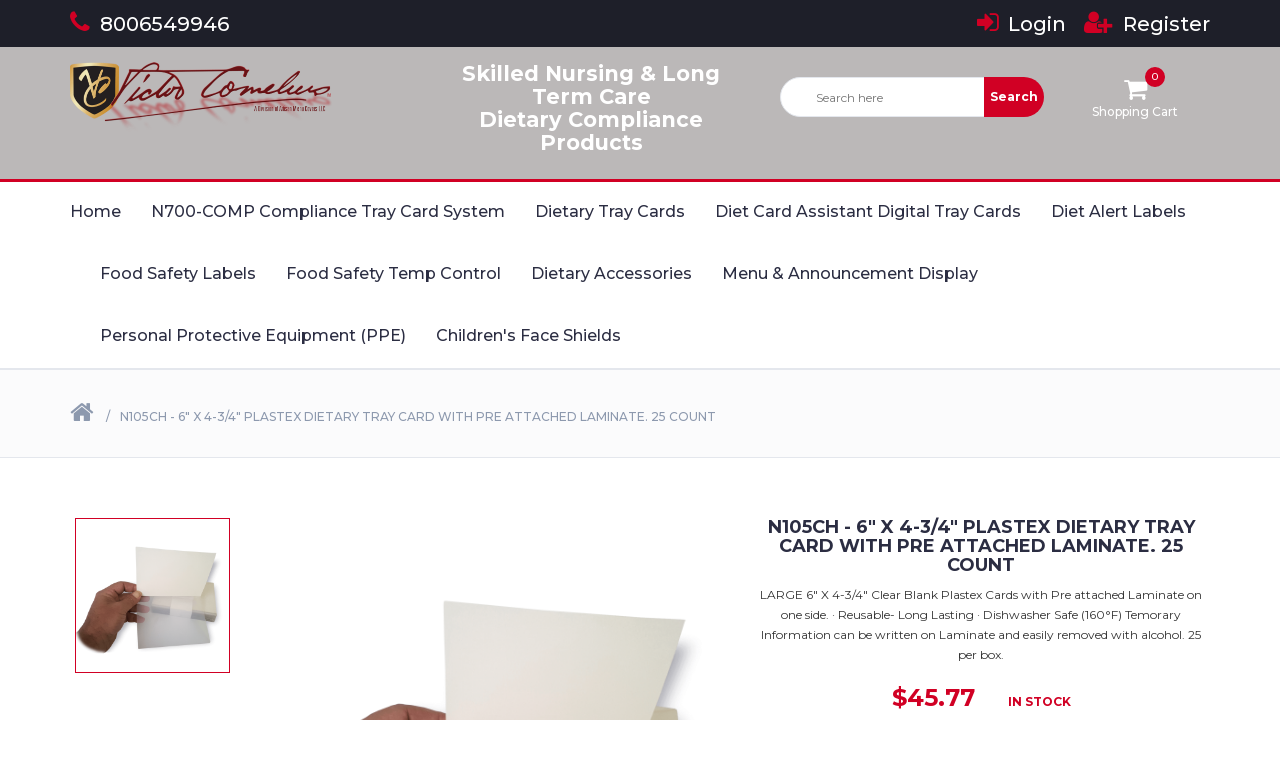

--- FILE ---
content_type: text/html; charset=utf-8
request_url: https://vcdiet.com/n105ch-plastex-dietary-tray-cards-with-pre-attached-laminate
body_size: 7983
content:
<!DOCTYPE html>
<html lang="en">

<head>
	<meta charset="utf-8">
	<meta http-equiv="X-UA-Compatible" content="IE=edge">
	<meta name="viewport" content="width=device-width, initial-scale=1">
    <!--CLOUD FRONT FACTORY - Code-->

	<title>N105CH Plastex Dietary Tray Card with Pre attached laminate</title>
	<base href='https://vcdiet.com:443/'>
		
    <script type="application/ld+json">
{
  "@context": "https://schema.org",
  "@type": "ProfessionalService",
  "name": "Victor Cornelius",
  "image": "https://vcdiet.com/image/catalog/logo.png",
  "@id": "",
  "url": "https://vcdiet.com",
  "telephone": "8006549946",
  "priceRange": "2",
  "address": {
    "@type": "PostalAddress",
    "streetAddress": "420 West Main Street",
    "addressLocality": "Eastland",
    "addressRegion": "TX",
    "postalCode": "76448",
    "addressCountry": "US"
  },
  "geo": {
    "@type": "GeoCoordinates",
    "latitude": 32.4015705,
    "longitude": -98.8213068
  },
  "openingHoursSpecification": {
    "@type": "OpeningHoursSpecification",
    "dayOfWeek": [
      "Monday",
      "Tuesday",
      "Wednesday",
      "Thursday",
      "Friday"
    ],
    "opens": "09:00",
    "closes": "05:30"
  },
  "sameAs": "https://www.linkedin.com/company/victor-cornelius/"
}
</script>
<!-- jQuery Plugins -->
	<script src="catalog/view/javascript/jquery/jquery-2.1.1.min.js"></script>
	<script src="catalog/view/theme/electro/js/bootstrap.min.js"></script>
	<script src="catalog/view/theme/electro/js/slick.min.js"></script>
	<script src="catalog/view/theme/electro/js/nouislider.min.js"></script>
	<script src="catalog/view/theme/electro/js/jquery.zoom.min.js"></script>
	<!-- Bootstrap -->
	<link type="text/css" rel="stylesheet" href="catalog/view/theme/electro/stylesheet/bootstrap.min.css"/>

    <!-- Google font -->
	<link href="https://fonts.googleapis.com/css?family=Montserrat:400,500,700" rel="stylesheet">

	<!-- Slick -->
	<link type="text/css" rel="stylesheet" href="catalog/view/theme/electro/stylesheet/slick.css"/>
	<link type="text/css" rel="stylesheet" href="catalog/view/theme/electro/stylesheet/slick-theme.css"/>

	<!-- nouislider -->
	<link type="text/css" rel="stylesheet" href="catalog/view/theme/electro/stylesheet/nouislider.min.css"/>

	<!-- Font Awesome Icon -->
	<link rel="stylesheet" href="catalog/view/theme/electro/stylesheet/font-awesome.min.css">
  <link rel="canonical" href="https://vcdiet.com">
	<!-- Custom stylesheet -->
	<link type="text/css" rel="stylesheet" href="catalog/view/theme/electro/stylesheet/styles.css"/>
    <link rel="apple-touch-icon" sizes="57x57" href="/image/catalog/favicon/apple-icon-57x57.png">
    <link rel="apple-touch-icon" sizes="60x60" href="/image/catalog/favicon/apple-icon-60x60.png">
    <link rel="apple-touch-icon" sizes="72x72" href="/image/catalog/favicon/apple-icon-72x72.png">
    <link rel="apple-touch-icon" sizes="76x76" href="/image/catalog/favicon/apple-icon-76x76.png">
    <link rel="apple-touch-icon" sizes="114x114" href="/image/catalog/favicon/apple-icon-114x114.png">
    <link rel="apple-touch-icon" sizes="120x120" href="/image/catalog/favicon/apple-icon-120x120.png">
    <link rel="apple-touch-icon" sizes="144x144" href="/image/catalog/favicon/apple-icon-144x144.png">
    <link rel="apple-touch-icon" sizes="152x152" href="/image/catalog/favicon/apple-icon-152x152.png">
    <link rel="apple-touch-icon" sizes="180x180" href="/image/catalog/favicon/apple-icon-180x180.png">
    <link rel="icon" type="image/png" sizes="192x192" href="/image/catalog/favicon/android-icon-192x192.png">
    <link rel="icon" type="image/png" sizes="32x32" href="/image/catalog/favicon/favicon-32x32.png">
    <link rel="icon" type="image/png" sizes="96x96" href="/image/catalog/favicon/favicon-96x96.png">
    <link rel="icon" type="image/png" sizes="16x16" href="/image/catalog/favicon/favicon-16x16.png">
    <link rel="manifest" href="/image/catalog/favicon/manifest.json">
    <meta name="msapplication-TileColor" content="#ffffff">
    <meta name="msapplication-TileImage" content="/image/catalog/favicon/ms-icon-144x144.png">
    <meta name="theme-color" content="#973735">
    <meta name="google-site-verification" content="TQjhkkEgOCrTX9lkqPNOorogLOoeHIkPHzPA9tr8YWo"/>


	<!-- ******** CLOUD FRONT FACTORY ******** -->

		<link href="catalog/view/javascript/jquery/magnific/magnific-popup.css" type="text/css" rel="stylesheet" media="screen"/>
		<link href="catalog/view/javascript/jquery/datetimepicker/bootstrap-datetimepicker.min.css" type="text/css" rel="stylesheet" media="screen"/>
			<script src="catalog/view/javascript/jquery/magnific/jquery.magnific-popup.min.js"></script>
		<script src="catalog/view/javascript/jquery/datetimepicker/moment/moment.min.js"></script>
		<script src="catalog/view/javascript/jquery/datetimepicker/moment/moment-with-locales.min.js"></script>
		<script src="catalog/view/javascript/jquery/datetimepicker/bootstrap-datetimepicker.min.js"></script>
			<link href="http://vcdiet.com:80/n105ch-plastex-dietary-tray-cards-with-pre-attached-laminate" rel="canonical"/>
									<link href="https://vcdiet.com:443/image/catalog/vc-favicon.png" rel="icon"/>
					<!-- Global site tag (gtag.js) - Google Analytics -->
<script async src="https://www.googletagmanager.com/gtag/js?id=UA-141787387-1"></script>
<script>window.dataLayer=window.dataLayer||[];function gtag(){dataLayer.push(arguments);}gtag('js',new Date());gtag('config','UA-141787387-1');</script>
	    <meta name='dmca-site-verification' content='Tk90cm9wM3JwRWlyTnN0RHU5N1dKQT090'/>
	<script src="catalog/view/theme/electro/js/common.js"></script>
	<meta name='VC Diet' content='http://vcdiet.com:80/n105ch-plastex-dietary-tray-cards-with-pre-attached-laminate'>
   <!-- msecure <script type="text/javascript" src="https://cdn.ywxi.net/js/1.js" async> </script> -->
  <!-- Google Tag Manager -->
<script>(function(w,d,s,l,i){w[l]=w[l]||[];w[l].push({'gtm.start':new Date().getTime(),event:'gtm.js'});var f=d.getElementsByTagName(s)[0],j=d.createElement(s),dl=l!='dataLayer'?'&l='+l:'';j.async=true;j.src='https://www.googletagmanager.com/gtm.js?id='+i+dl;f.parentNode.insertBefore(j,f);})(window,document,'script','dataLayer','GTM-NJWBJ88');</script>
<!-- End Google Tag Manager -->
<script type="text/javascript" language="javascript">$(document).ready(function(){$(document).bind("contextmenu",function(e){return false});$(document).bind("dragstart",function(e){e.preventDefault()})})</script>

                <style>html,body{width:100%;height:100%;margin:0;padding:0;overflow-x:hidden}#footer{background:#000!important}#cart{margin-bottom:10px;z-index:3000000!important}.alert{text-align:center!important}.swiper-viewport:nth-of-type(2) {display:none!important}.pull-right{float:none!important}#header{background-color:#bbb8b8!important}#content{min-height:0!important;text-align:center!important}.product .product-body .product-rating{display:none!important}.btn-primary{color:#fff!important;text-shadow:0 -1px 0 rgba(0,0,0,.25)!important;background-color:#a94442!important;background-repeat:repeat-x!important;border-color:#d10024 #a94442 #d10024!important}.btn-primary{background-image:linear-gradient(to bottom,#d10024,#d10024)!important;font-size:18px}.btn-primary:hover{background-color: #d10024 !important}.navbar-nav{font-size:16px!important}.alert{padding:16px!important;font-size:18px!important}#checkout-checkout textarea{display:none!important}.swiper-viewport:nth-child(2){display:none!important}@media only screen and (max-width:460px){.amc{width:30%!important}}.header-logo .logo img{width:100%!important}.product-btns{display:none!important}.product-details .product-rating{display:none!important}.header-links li a{font-size:20px!important}.fa{font-size:25px!important}#ppe{width:100%!important}</style>
              

                <!-- Global site tag (gtag.js) - Google Ads: 609080543 -->
<!-- <script async src="https://www.googletagmanager.com/gtag/js?id=AW-609080543"></script>-->
<!-- Google Tag Manager -->
<script>(function(w,d,s,l,i){w[l]=w[l]||[];w[l].push({'gtm.start':new Date().getTime(),event:'gtm.js'});var f=d.getElementsByTagName(s)[0],j=d.createElement(s),dl=l!='dataLayer'?'&l='+l:'';j.async=true;j.src='https://www.googletagmanager.com/gtm.js?id='+i+dl;f.parentNode.insertBefore(j,f);})(window,document,'script','dataLayer','GTM-MJ2PF98H');</script>
<!-- End Google Tag Manager -->
<script>window.dataLayer=window.dataLayer||[];function gtag(){dataLayer.push(arguments);}gtag('js',new Date());gtag('config','AW-609080543');</script>
<!-- Event snippet for Website lead conversion page -->
<script>gtag('event','conversion',{'send_to':'AW-609080543/j1i4CPj9itkBEN-pt6IC'});</script>

              
</head>
<body><!-- Google Tag Manager (noscript) -->
<noscript><iframe src="https://www.googletagmanager.com/ns.html?id=GTM-NJWBJ88" height="0" width="0" style="display:none;visibility:hidden"></iframe></noscript>
<!-- End Google Tag Manager (noscript) -->
	<!-- HEADER -->
	<header>
		<!-- TOP HEADER -->
		<div id="top-header">
			<div class="container">
				<ul class="header-links pull-left">
					<li><a href="tel:8006549946"><i class="fa fa-phone"></i> 8006549946</a></li>
				</ul>
             
				<ul class="header-links" style="float: right">
              <ul class="">
                        <li><a href="https://vcdiet.com:443/index.php?route=account/login"><i class="fa fa-sign-in"></i> Login</a></li>
            <li><a href="https://vcdiet.com:443/index.php?route=account/register"><i class="fa fa-user-plus"></i> Register</a></li>
                      </ul>
				</ul>
			</div>
		</div>
		<!-- /TOP HEADER -->

		<!-- MAIN HEADER -->
		<div id="header">
			<!-- container -->
			<div class="container">
				<!-- row -->
				<div class="row">
					<!-- LOGO -->
					<div class="col-md-3">
						<div class="header-logo">
						<!--								<a href="http://vcdiet.com:80/index.php?route=common/home" class="logo">
								<img src="https://vcdiet.com:443/image/catalog/logo.png" alt="Victor Cornelius | VC Diet ">
							</a>
							 
                     -->
							 <a href="https://vcdiet.com" class="logo">
								<img class="mainLogo" src="https://vcdiet.com/image/catalog/logo.png" alt="VC logo">
							</a>
				
						</div>
					</div>
					<!-- /LOGO -->
                    <div class="col-md-1"></div>
                   <div class="col-md-3 header">
                <h3 style="color:white; text-align: center">Skilled Nursing & Long Term Care<br>
Dietary Compliance Products</h3>
                    </div>
					<!-- ACCOUNT -->
                 
					<div class="col-md-5 clearfix">
                        <div class="col-md-3"></div>
                        
						<div class="col-md-9">
                            <div class="col-md-3"><!-- SEARCH BAR -->
<div class="col-md-6">
  <div class="header-search">
    <form id='search'>
          <input class="input" name='search' id='search-input' placeholder="Search here">
          <button class="search-btn" id='search-button'>Search</button>
    </form>
  </div>
</div>
<!-- /SEARCH BAR --></div>
                             <div class="col-md-2"></div>
                            <div class="col-md-7">
                       <div class="header-ctn"> <!-- Cart -->
							<div class="dropdown" id='cart-dropdown'>
								<a class="dropdown-toggle" data-toggle="dropdown" aria-expanded="true" href='http://vcdiet.com:80/index.php?route=checkout/cart'>
									<i class="fa fa-shopping-cart"></i>
									<span>Shopping Cart</span>
									<div class='qty'></div>
								</a>
								<div class="cart-dropdown" id='cart'>
	<ul>
		<li>
			<div class="cart-list">
												<input type='hidden' id='products-amount' value='0'/>

							</div>
			<div class="cart-summary">
								<small>Sub-Total</small>
				<h5>$0.00</h5>
								<small>Total</small>
				<h5>$0.00</h5>
							</div>
			<div class="cart-btns">
				<a href="http://vcdiet.com:80/index.php?route=checkout/cart">View Cart</a>
				<a href="https://vcdiet.com:443/index.php?route=checkout/checkout">Checkout <i class="fa fa-arrow-circle-right"></i></a>
			</div>
		</li>
	</ul>
</div>
							</div>
							<!-- /Cart -->

							<!-- Menu Toogle -->
							<div class="menu-toggle">
								<a href="#">
									<i class="fa fa-bars"></i>
									<span>Menu</span>
								</a>
							</div>
							<!-- /Menu Toogle -->
						</div>
                         </div>
                    </div>
                       
					</div>
					<!-- /ACCOUNT -->
				</div>
				<!-- row -->
			</div>
			<!-- container -->
		</div>
		<!-- /MAIN HEADER -->
	</header>
	<!-- /HEADER -->
	<!-- NAVIGATION -->
<nav id="navigation">
	<!-- container -->
	<div class="container">
		<!-- responsive-nav -->
		<div id="responsive-nav">
			<!-- NAV -->
			<ul class="main-nav nav navbar-nav">
				<li id='nav_home' data-id="home">
					<a href="https://vcdiet.com">
						Home
					</a>
				</li>
								<li data-id="N700-COMP Compliance Tray Card System">
					<a href="http://vcdiet.com:80/N700-comp-compliance-tray-card-system">
						N700-COMP Compliance Tray Card System
					</a>
				</li>

								<li data-id="Dietary Tray Cards">
					<a href="http://vcdiet.com:80/dietary-tray-cards">
						Dietary Tray Cards
					</a>
				</li>

								<li data-id="Diet Card Assistant Digital Tray Cards">
					<a href="http://vcdiet.com:80/diet-card-assistant-digital-tray-cards">
						Diet Card Assistant Digital Tray Cards
					</a>
				</li>

								<li data-id="Diet Alert Labels">
					<a href="http://vcdiet.com:80/diet-alert-labels">
						Diet Alert Labels
					</a>
				</li>

								<li data-id="Food Safety Labels">
					<a href="http://vcdiet.com:80/food-safety-labels">
						Food Safety Labels
					</a>
				</li>

								<li data-id="Food Safety Temp Control">
					<a href="http://vcdiet.com:80/food-safety-temp-control">
						Food Safety Temp Control
					</a>
				</li>

								<li data-id="Dietary Accessories">
					<a href="http://vcdiet.com:80/dietary-accessories">
						Dietary Accessories
					</a>
				</li>

								<li data-id="Menu &amp; Announcement Display">
					<a href="http://vcdiet.com:80/menu-and-announcement-display">
						Menu &amp; Announcement Display
					</a>
				</li>

				 <li><a href="https://vcdiet.com/Personal-Protective-Equipment-(PPE)-COVID19">Personal Protective Equipment (PPE)</a></li>
<li><a href="https://vcdiet.com/Children-Face-Shields-C901FS_A901FS">Children's Face Shields</a></li>
			</ul>
			<!-- /NAV -->
		</div>
		<!-- /responsive-nav -->
	</div>
	<!-- /container -->
</nav>
<!-- /NAVIGATION -->

<!-- ******** CLOUD FRONT FACTORY ******** -->
<div class="row">   <!-- Go to www.addthis.com/dashboard to customize your tools -->
            <div style="text-align: center" class="addthis_inline_share_toolbox_5u2l"></div>
            </div>
<!-- BREADCRUMB -->
<div id="breadcrumb" class="section">
  <!-- container -->
  <div class="container">
    <!-- row -->
    <div class="row">
      <div class="col-md-12">
        <ul class="breadcrumb-tree">
                    <li><a href="http://vcdiet.com:80/index.php?route=common/home"><i class="fa fa-home"></i></a></li>
                    <li><a href="http://vcdiet.com:80/n105ch-plastex-dietary-tray-cards-with-pre-attached-laminate">N105CH - 6&quot; X 4-3/4&quot; Plastex Dietary Tray Card with Pre attached laminate. 25 Count</a></li>
                  </ul>
      </div>
    </div>
    <!-- /row -->
  </div>
  <!-- /container -->
</div>
<!-- /BREADCRUMB -->

<!-- SECTION -->
<div class="section">
	<!-- container -->
	<div class="container product-container">
		
		<!-- row -->
		<div class="row" id="content">
			<!-- Product main img -->
			<div class="col-md-5 col-md-push-2">
				<div id="product-main-img">
					<div class="product-preview">
												<img src="https://vcdiet.com:443/image/cache/catalog/Product_Images/N105CH-500x500.png" alt="">
											</div>
										<div class="product-preview">
						<img src="/image/placeholder.png" alt="">
					</div>
									</div>
			</div>
			<!-- /Product main img -->

			<!-- Product thumb imgs -->
			<div class="col-md-2  col-md-pull-5">
				<div id="product-imgs">
					<div class="product-preview product-thumb-preview">
												<img src="https://vcdiet.com:443/image/cache/catalog/Product_Images/N105CH-500x500.png" alt="">
											</div>
									</div>
			</div>
			<!-- /Product thumb imgs -->


			<!-- Product details -->
			<div class="col-md-5">
				<div id="product-details" class="product-details">
					<h2 class="product-name">N105CH - 6&quot; X 4-3/4&quot; Plastex Dietary Tray Card with Pre attached laminate. 25 Count</h2>
                    <div>
                     <p>LARGE 6" X 4-3/4" Clear Blank Plastex Cards with Pre attached Laminate on one side. · Reusable- Long Lasting · Dishwasher Safe (160°F) Temorary Information can be written on Laminate and easily removed with alcohol. 25 per box.<br></p>
                    </div>
					<div>
						<div class="product-rating">
						
																					<i class="fa fa-star-o"></i>
																												<i class="fa fa-star-o"></i>
																												<i class="fa fa-star-o"></i>
																												<i class="fa fa-star-o"></i>
																												<i class="fa fa-star-o"></i>
																				</div>
					</div>
					<div>
												<h3 class="product-price">$45.77</h3>
												<span class="product-available">In Stock</span>
					</div>
										<div>
						<p class="product-manufacturer">Brand: Victor Cornelius a Division of Artisan Menu Covers, LLC</p>
					</div>
										<div>
						<h3 class="product-manufacturer">Product Code: N105CH</h3>
					</div>
															
					<div>
											</div>
										
					<div class="add-to-cart">
						<div class="qty-label" id="pValidationMsg" data-toggle='tooltip' title="This product has a minimum quantity of 1">
							Qty
							<div class="input-number">
								<input type="number" name="productsQuantity" value="1" min="1" id='input-quantity'>
							</div>
						</div>
						<div class="add-to-cart" style='display:inline-block'>
							<button class="add-to-cart-btn" type="button" data-product-id="15">
								<i class="fa fa-shopping-cart" data-product-id="15"></i>
								Add to Cart
							</button>
						</div>
						<!-- /add-to-cart -->
					</div>

					<ul class="product-btns">
						<li>
							<a onclick="wishlist.add('15');" style="cursor:pointer;">
								<i class="fa fa-heart-o"></i> Add to Wish List
							</a>
						</li>
						<li>
							<a onclick="compare.add('15');" style="cursor:pointer;">
								<i class="fa fa-exchange"></i> Compare this Product
							</a>
						</li>
					</ul>
				</div>
			</div>
			<!-- /Product details -->

			<!-- Product tab 
			<div class="col-md-12">
				<div id="product-tab">
					
					<ul class="tab-nav">
						<li class="active">
							<a data-toggle="tab" href="#tab1">Description</a>
						</li>
						<li>
							<a data-toggle="tab" href="#tab2">Specification</a>
						</li>
						<li>
							<a data-toggle="tab" href="#tab3">Reviews (0)</a>
						</li>
					</ul>
				
					<div class="tab-content">
					
						<div id="tab1" class="tab-pane fade in active">
							<div class="row">
								<div class="col-md-12">
									<p>LARGE 6" X 4-3/4" Clear Blank Plastex Cards with Pre attached Laminate on one side. · Reusable- Long Lasting · Dishwasher Safe (160°F) Temorary Information can be written on Laminate and easily removed with alcohol. 25 per box.<br></p>
								</div>
							</div>
						</div>
					
					
						<div id="tab2" class="tab-pane fade in">
							<div class="row">
								<div class="col-md-12">
																	</div>
							</div>
						</div>
					
						<div id="tab3" class="tab-pane fade in">
							<div class="row">
								<div class="col-md-9">
									<div id='review'></div>
								</div>
								
								<div class="col-md-3">
									<div id="review-form">
										<form class="review-form" id='form-review'>

											<input id='input-name' class="input" type="text" placeholder="Your Name" value=''
											 name="name">

											<textarea name="text" id='input-review' class="input" placeholder="Write a review"></textarea>

											<p><span class="text-danger">Note:</span> HTML is not translated!</p>

											<div class="input-rating">
												<span>Rating </span>
												<div class="stars">

													<input id="star5" name="rating" value="5" type="radio">
													<label for="star5"></label>

													<input id="star4" name="rating" value="4" type="radio">
													<label for="star4"></label>

													<input id="star3" name="rating" value="3" type="radio">
													<label for="star3"></label>

													<input id="star2" name="rating" value="2" type="radio">
													<label for="star2"></label>

													<input id="star1" name="rating" value="1" type="radio">
													<label for="star1"></label>

												</div>
											</div>
											<script src="//www.google.com/recaptcha/api.js" type="text/javascript"></script>
<fieldset>
  <legend>Captcha</legend>
  <div class="form-group required">    <label class="col-sm-2 control-label">Please complete the captcha validation below</label>
    <div class="col-sm-10">
      <div class="g-recaptcha" data-sitekey="6Lfjx7oUAAAAALS0OD7F3eO5Mg7g_HslzSRGuNQR"></div>
      </div>
    </div>
</fieldset>


											<button id='button-review' class="primary-btn">Continue</button>
										</form>
									</div>
								</div>
							
							</div>
						</div>
					
					</div>
				
				</div>
			</div>
    -->
		
		</div>
		<!-- /row -->
	</div>
	<!-- /container -->
</div>
<!-- /SECTION -->

<!-- Section -->
<div class="section">
	<!-- container -->
	<div class="container">
		<!-- row -->
		<div class="row product-layout product-grid">
					</div>
		<!-- /row -->
	</div>
	<!-- /container -->
</div>
<!-- /Section -->




<script>$(document).ready(function(){$('.product-thumb-preview').on('click',function(e){});});</script>
<script>$('select[name=\'recurring_id\'], input[name="quantity"]').change(function(){$.ajax({url:'index.php?route=product/product/getRecurringDescription',type:'post',data:$('input[name=\'product_id\'], input[name=\'quantity\'], select[name=\'recurring_id\']'),dataType:'json',beforeSend:function(){$('#recurring-description').html('');},success:function(json){$('.alert-dismissible, .text-danger').remove();if(json['success']){$('#recurring-description').html(json['success']);}}});});</script>

<script>$('.date').datetimepicker({language:'en-gb',pickTime:false});$('.datetime').datetimepicker({language:'en-gb',pickDate:true,pickTime:true});$('.time').datetimepicker({language:'en-gb',pickDate:false});$('button[id^=\'button-upload\']').on('click',function(){var node=this;console.log(node);$('#form-upload').remove();$('body').prepend('<form enctype="multipart/form-data" id="form-upload" style="display: none;"><input type="file" name="file" /></form>');$('#form-upload input[name=\'file\']').trigger('click');if(typeof timer!='undefined'){clearInterval(timer);}timer=setInterval(function(){if($('#form-upload input[name=\'file\']').val()!=''){clearInterval(timer);$.ajax({url:'index.php?route=tool/upload',type:'post',dataType:'json',data:new FormData($('#form-upload')[0]),cache:false,contentType:false,processData:false,beforeSend:function(){$(node).button('loading');},complete:function(){$(node).button('reset');},success:function(json){$('.text-danger').remove();if(json['error']){$(node).parent().find('input').after('<div class="text-danger">'+json['error']+'</div>');}if(json['success']){$(node).parent().find('input').val(json['code']);}},error:function(xhr,ajaxOptions,thrownError){alert(thrownError+"\r\n"+xhr.statusText+"\r\n"+xhr.responseText);}});}},500);});</script>
<script>var productQuantity=document.getElementById("input-quantity").value;$('#review').delegate('.pagination a','click',function(e){e.preventDefault();$('#review').fadeOut('slow');$('#review').load(this.href);$('#review').fadeIn('slow');});$('#review').load('index.php?route=product/product/review&product_id=15');$('#button-review').on('click',function(e){e.preventDefault();$.ajax({url:'index.php?route=product/product/write&product_id=15',type:'post',dataType:'json',data:$("#form-review").serialize(),beforeSend:function(){$('#button-review').button('loading');},complete:function(){$('#button-review').button('reset');},success:function(json){$('.alert-dismissible').remove();if(json['error']){$('#review').after('<div class="alert alert-danger alert-dismissible"><i class="fa fa-exclamation-circle"></i> '+json['error']+'</div>');}if(json['success']){if(productQuantity===''){$('#review').after('<div class="alert alert-danger alert-dismissible"><i class="fa fa-exclamation-circle"></i> '+json['error']+'</div>');}$('#review').after('<div class="alert alert-success alert-dismissible"><i class="fa fa-check-circle"></i> '+json['success']+'</div>');$('input[name=\'name\']').val('');$('textarea[name=\'text\']').val('');$('input[name=\'rating\']:checked').prop('checked',false);}}});});$(document).ready(function(){function productValidation(){console.log("Validating...");var x,text;x=document.getElementById("input-quantity").value;console.log("Number of Products..",x);if(isNaN(x)||x<1||x>10){text="Input is not valid";}else{}document.getElementById("pValidationMsg").innerHTML=text;}$('.thumbnails').magnificPopup({type:'image',delegate:'a',gallery:{enabled:true}});});</script>
<script></script>
<!-- FOOTER -->


<footer id="footer">
  <!-- top footer -->
  <div class="section">
    <!-- container -->
    <div class="container" style="text-align: center">
      <!-- row -->
      <div class="row">
        <div class="col-md-4 col-xs-6">
          <div class="footer">
            <h3 class="footer-title">Customer Service</h3>

            <ul class="footer-links">
              <li><a href="http://vcdiet.com:80/index.php?route=information/contact">Contact Us</a></li>
            <!--  <li><a href="https://vcdiet.com:443/index.php?route=account/return/add">Returns</a></li> -->
              <li><a href="http://vcdiet.com:80/index.php?route=information/sitemap">Site Map</a></li>
                <li><img style="width:25%;border-radius: 15px;" alt="victor-cornelius-quality-badge" src="https://vcdiet.com/image/catalog/badges/quality_badge.png"></li>
            </ul>
          </div>
        </div>

        <div class="clearfix visible-xs"></div>
                <div class="col-md-4 col-xs-6">
          <div class="footer">
            <h3 class="footer-title">Information</h3>
            <ul class="footer-links">
                            <li><a href="http://vcdiet.com:80/about-us">About Us</a></li>
                            <li><a href="http://vcdiet.com:80/privacy_policy">Privacy Policy</a></li>
                            <li><a href="http://vcdiet.com:80/terms_and_conditions">Terms &amp; Conditions</a></li>
                            <li><a href="http://vcdiet.com:80/Personal-Protective-Equipment-(PPE)-COVID19">Personal Protective Equipment (PPE)</a></li>
                            <li><a href="http://vcdiet.com:80/Children-Face-Shields-C901FS_A901FS ">Children's Face Shields C901FS_A901FS </a></li>
                          </ul>
          </div>
        </div>
                <div class="col-md-4 col-xs-6">
          <div class="footer">
            <h3 class="footer-title">Let's Social</h3>
            <ul class="footer-links">
                <li><a target="_blank" href="https://www.facebook.com/VictorCorneliusLLC">Facebook</a></li>
                 <li><a target="_blank" href="https://twitter.com/VCorneliusLLC">Twitter</a></li>
                 <li><a target="_blank" href="https://www.linkedin.com/company/victor-cornelius/">LinkedIn</a></li>
                 <!--  					<li><a href="https://vcdiet.com:443/index.php?route=account/account"><i class="fa fa-sign-in"></i> Please <a href="%s">login</a> or <a href="%s">register</a> to review</a></li>
                    <li><a href=""><i class="fa fa-user-plus"></i></a></li>
                     -->
             
            <!--  <li><a href="https://vcdiet.com:443/index.php?route=account/wishlist">Wish List</a></li> -->
             
           
            </ul><br>
              <ul>
            
            <li><img style="width:35%" src="https://vcdiet.com/image/catalog/badges/dmca_badge.png" alt="DMCA.com Protection Status"/></li>
</ul>
          </div>
        </div>
      </div>
      <!-- /row -->
    </div>
    <!-- /container -->
  </div>
  <!-- /top footer -->


</footer>
<!-- /FOOTER -->
    
  <!-- bottom footer -->
  <div id="bottom-footer" class="section">
    <div class="container">
      <!-- row -->
      <div class="row">
        <div class="col-md-12 text-center">
          
        <span class="copyright">
           <img src="https://vcdiet.com/image/catalog/amc_logo.png" alt="amc official logo" class="amc" style="width: 10%; display: block; margin-left: auto; margin-right: auto; background-color: white; padding: 6px; border-radius: 12px;">
            </span>   
            <span class="copyright" style="text-align: center"><a href="http://g.page/victor-cornelius-co/review" target="_blank" style="color:white">420 West Main Street | Eastland, Texas 76448</a></span>
            <span class="copyright" style="text-align: center; color:white">
            &copy;2019 Artisan Menu Covers, LLC. All Rights Reserved. | Powered by <a href="https://cloudfrontfactory.com" target="_blank" style="color:orangered">Cloud Front Factory </a>
          </span>
        </div>
      </div>
      <!-- /row -->
    </div>
    <!-- /container -->
      
  </div> 
  <!-- /bottom footer -->


    <script src="catalog/view/theme/electro/js/main.js"></script>

   <!-- Google font -->
	<link href="https://fonts.googleapis.com/css?family=Montserrat:400,500,700" rel="stylesheet">
	<!-- nouislider -->
	<link type="text/css" rel="stylesheet" href="catalog/view/theme/electro/stylesheet/nouislider.min.css"/>

	<!-- Font Awesome Icon     -->
	<link rel="stylesheet" href="catalog/view/theme/electro/stylesheet/font-awesome.min.css">
 <!-- Go to www.addthis.com/dashboard to customize your tools -->
<script type="text/javascript" src="//s7.addthis.com/js/300/addthis_widget.js#pubid=ra-5d5929584d77b0f7"></script>

</body>

</html>


--- FILE ---
content_type: text/css
request_url: https://vcdiet.com/catalog/view/theme/electro/stylesheet/styles.css
body_size: 10185
content:
body {
    font-family: 'Open Sans', sans-serif;
    font-weight: 400;
    color: #666;
    font-size: 12px;
    line-height: 20px;
    width: 100%;
}

h1,
h2,
h3,
h4,
h5,
h6 {
    color: #444;
}


/* default font size */

.fa {
    font-size: 14px;
}


/* Override the bootstrap defaults */

h1 {
    font-size: 33px;
}

h2 {
    font-size: 27px;
}

h3 {
    font-size: 21px;
}

h4 {
    font-size: 15px;
}

h5 {
    font-size: 12px;
}

h6 {
    font-size: 10.2px;
}

a {
    color: #23a1d1;
}

a:hover {
    text-decoration: none;
}

legend {
    font-size: 18px;
    padding: 7px 0px
}

label {
    font-size: 12px;
    font-weight: normal;
}

select.form-control,
textarea.form-control,
input[type="text"].form-control,
input[type="password"].form-control,
input[type="datetime"].form-control,
input[type="datetime-local"].form-control,
input[type="date"].form-control,
input[type="month"].form-control,
input[type="time"].form-control,
input[type="week"].form-control,
input[type="number"].form-control,
input[type="email"].form-control,
input[type="url"].form-control,
input[type="search"].form-control,
input[type="tel"].form-control,
input[type="color"].form-control {
    font-size: 12px;
}

.input-group input,
.input-group select,
.input-group .dropdown-menu,
.input-group .popover {
    font-size: 12px;
}

.input-group .input-group-addon {
    font-size: 12px;
    height: 30px;
}


/* Fix some bootstrap issues */

span.hidden-xs,
span.hidden-sm,
span.hidden-md,
span.hidden-lg {
    display: inline;
}

.nav-tabs {
    margin-bottom: 15px;
}

div.required .control-label:before {
    content: '* ';
    color: #F00;
    font-weight: bold;
}


/* Gradent to all drop down menus */

.dropdown-menu li>a:hover {
    text-decoration: none;
    color: #ffffff;
    background-color: #229ac8;
    background-image: linear-gradient(to bottom, #23a1d1, #1f90bb);
    background-repeat: repeat-x;
}


/* top */

#top {
    background-color: #EEEEEE;
    border-bottom: 1px solid #e2e2e2;
    padding: 4px 0px 3px 0;
    margin: 0 0 20px 0;
    min-height: 40px;
}

#top .container {
    padding: 0 20px;
}

#top #form-currency .currency-select,
#top #form-language .language-select {
    text-align: left;
}

#top #form-currency .currency-select:hover,
#top #form-language .language-select:hover {
    text-shadow: none;
    color: #ffffff;
    background-color: #229ac8;
    background-image: linear-gradient(to bottom, #23a1d1, #1f90bb);
    background-repeat: repeat-x;
}

#top .btn-link,
#top-links li,
#top-links a {
    color: #888;
    text-shadow: 0 1px 0 #FFF;
    text-decoration: none;
}

#top .btn-link:hover,
#top-links a:hover {
    color: #444;
}

#top-links .dropdown-menu a {
    text-shadow: none;
}

#top-links .dropdown-menu a:hover {
    color: #FFF;
}

#top .btn-link strong {
    font-size: 14px;
    line-height: 14px;
}

#top-links {
    padding-top: 6px;
}

#top-links a+a {
    margin-left: 15px;
}


/* logo */

#logo {
    margin: 0 0 10px 0;
}


/* search */

#search {
    margin-bottom: 10px;
    display: flex;
    justify-content: center;
}

#search .input-lg {
    height: 40px;
    line-height: 20px;
    padding: 0 10px;
}

#search .btn-lg {
    font-size: 15px;
    line-height: 18px;
    padding: 10px 35px;
    text-shadow: 0 1px 0 #FFF;
}


/* cart */

#cart {
    margin-bottom: 10px;
}

#cart>.btn {
    font-size: 12px;
    line-height: 18px;
    color: #FFF;
}

#cart.open>.btn {
    background-image: none;
    background-color: #FFFFFF;
    border: 1px solid #E6E6E6;
    color: #666;
    box-shadow: none;
    text-shadow: none;
}

#cart.open>.btn:hover {
    color: #444;
}

#cart .dropdown-menu {
    background: #eee;
    z-index: 1001;
}

#cart .dropdown-menu {
    min-width: 100%;
}

@media (max-width: 478px) {
    #cart .dropdown-menu {
        width: 100%;
    }
}

#cart .dropdown-menu table {
    margin-bottom: 10px;
}

#cart .dropdown-menu li>div {
    min-width: 427px;
    padding: 0 10px;
}

@media (max-width: 478px) {
    #cart .dropdown-menu li>div {
        min-width: 100%;
    }
}

#cart .dropdown-menu li p {
    margin: 20px 0;
}


/* menu */

#menu {
    background-color: #229ac8;
    background-image: linear-gradient(to bottom, #23a1d1, #1f90bb);
    background-repeat: repeat-x;
    border-color: #1f90bb #1f90bb #145e7a;
    min-height: 40px;
}

#menu .nav>li>a {
    color: #fff;
    text-shadow: 0 -1px 0 rgba(0, 0, 0, 0.25);
    padding: 10px 15px 10px 15px;
    min-height: 15px;
    background-color: transparent;
}

#menu .nav>li>a:hover,
#menu .nav>li.open>a {
    background-color: rgba(0, 0, 0, 0.1);
}

#menu .dropdown-menu {
    padding-bottom: 0;
}

#menu .dropdown-inner {
    display: table;
}

#menu .dropdown-inner ul {
    display: table-cell;
}

#menu .dropdown-inner a {
    min-width: 160px;
    display: block;
    padding: 3px 20px;
    clear: both;
    line-height: 20px;
    color: #333333;
    font-size: 12px;
}

#menu .dropdown-inner li a:hover {
    color: #FFFFFF;
}

#menu .see-all {
    display: block;
    margin-top: 0.5em;
    border-top: 1px solid #DDD;
    padding: 3px 20px;
    -webkit-border-radius: 0 0 4px 4px;
    -moz-border-radius: 0 0 4px 4px;
    border-radius: 0 0 3px 3px;
    font-size: 12px;
}

#menu .see-all:hover,
#menu .see-all:focus {
    text-decoration: none;
    color: #ffffff;
    background-color: #229ac8;
    background-image: linear-gradient(to bottom, #23a1d1, #1f90bb);
    background-repeat: repeat-x;
}

#menu #category {
    float: left;
    padding-left: 15px;
    font-size: 16px;
    font-weight: 700;
    line-height: 40px;
    color: #fff;
    text-shadow: 0 1px 0 rgba(0, 0, 0, 0.2);
}

#menu .btn-navbar {
    font-size: 15px;
    font-stretch: expanded;
    color: #FFF;
    padding: 2px 18px;
    float: right;
    background-color: #229ac8;
    background-image: linear-gradient(to bottom, #23a1d1, #1f90bb);
    background-repeat: repeat-x;
    border-color: #1f90bb #1f90bb #145e7a;
}

#menu .btn-navbar:hover,
#menu .btn-navbar:focus,
#menu .btn-navbar:active,
#menu .btn-navbar.disabled,
#menu .btn-navbar[disabled] {
    color: #ffffff;
    background-color: #229ac8;
}

@media (min-width: 768px) {
    #menu .dropdown:hover .dropdown-menu {
        display: block;
    }
}

@media (max-width: 767px) {
    #menu {
        border-radius: 4px;
    }
    #menu div.dropdown-inner>ul.list-unstyled {
        display: block;
    }
    #menu div.dropdown-menu {
        margin-left: 0 !important;
        padding-bottom: 10px;
        background-color: rgba(0, 0, 0, 0.1);
    }
    #menu .dropdown-inner {
        display: block;
    }
    #menu .dropdown-inner a {
        width: 100%;
        color: #fff;
    }
    #menu .dropdown-menu a:hover,
    #menu .dropdown-menu ul li a:hover {
        background: rgba(0, 0, 0, 0.1);
    }
    #menu .see-all {
        margin-top: 0;
        border: none;
        border-radius: 0;
        color: #fff;
    }
}


/* content */

#content {
    min-height: 600px;
}


/* footer */

footer {
    margin-top: 30px;
    padding-top: 30px;
    background-color: #303030;
    border-top: 1px solid #ddd;
    color: #e2e2e2;
}

footer hr {
    border-top: none;
    border-bottom: 1px solid #666;
}

footer a {
    color: #ccc;
}

footer a:hover {
    color: #fff;
}

footer h5 {
    font-family: 'Open Sans', sans-serif;
    font-size: 13px;
    font-weight: bold;
    color: #fff;
}


/* alert */

.alert {
    padding: 8px 14px 8px 14px;
}


/* breadcrumb */

.breadcrumb {
    margin: 0 0 20px 0;
    padding: 8px 0;
    border: 1px solid #ddd;
}

.breadcrumb i {
    font-size: 15px;
}

.breadcrumb>li {
    text-shadow: 0 1px 0 #FFF;
    padding: 0 20px;
    position: relative;
    white-space: nowrap;
}

.breadcrumb>li+li:before {
    content: '';
    padding: 0;
}

.breadcrumb>li:after {
    content: '';
    display: block;
    position: absolute;
    top: -3px;
    right: -5px;
    width: 26px;
    height: 26px;
    border-right: 1px solid #DDD;
    border-bottom: 1px solid #DDD;
    -webkit-transform: rotate(-45deg);
    -moz-transform: rotate(-45deg);
    -o-transform: rotate(-45deg);
    transform: rotate(-45deg);
}

.pagination {
    margin: 0;
}


/* buttons */

.buttons {
    margin: 1em 0;
}

.btn {
    padding: 7.5px 12px;
    font-size: 12px;
    border: 1px solid #cccccc;
    border-radius: 4px;
    box-shadow: inset 0 1px 0 rgba(255, 255, 255, .2), 0 1px 2px rgba(0, 0, 0, .05);
}

.btn-xs {
    font-size: 9px;
}

.btn-sm {
    font-size: 10.2px;
}

.btn-lg {
    padding: 10px 16px;
    font-size: 15px;
}

.btn-group>.btn,
.btn-group>.dropdown-menu,
.btn-group>.popover {
    font-size: 12px;
}

.btn-group>.btn-xs {
    font-size: 9px;
}

.btn-group>.btn-sm {
    font-size: 10.2px;
}

.btn-group>.btn-lg {
    font-size: 15px;
}

.btn-default {
    color: #777;
    text-shadow: 0 1px 0 rgba(255, 255, 255, 0.5);
    background-color: #e7e7e7;
    background-image: linear-gradient(to bottom, #eeeeee, #dddddd);
    background-repeat: repeat-x;
    border-color: #dddddd #dddddd #b3b3b3 #b7b7b7;
}

.btn-primary {
    color: #ffffff;
    text-shadow: 0 -1px 0 rgba(0, 0, 0, 0.25);
    background-color: #229ac8;
    background-image: linear-gradient(to bottom, #23a1d1, #1f90bb);
    background-repeat: repeat-x;
    border-color: #1f90bb #1f90bb #145e7a;
}

.btn-primary:hover,
.btn-primary:active,
.btn-primary.active,
.btn-primary.disabled,
.btn-primary[disabled] {
    background-color: #1f90bb;
    background-position: 0 -15px;
}

.btn-warning {
    color: #ffffff;
    text-shadow: 0 -1px 0 rgba(0, 0, 0, 0.25);
    background-color: #faa732;
    background-image: linear-gradient(to bottom, #fbb450, #f89406);
    background-repeat: repeat-x;
    border-color: #f89406 #f89406 #ad6704;
}

.btn-warning:hover,
.btn-warning:active,
.btn-warning.active,
.btn-warning.disabled,
.btn-warning[disabled] {
    box-shadow: inset 0 1000px 0 rgba(0, 0, 0, 0.1);
}

.btn-danger {
    color: #ffffff;
    text-shadow: 0 -1px 0 rgba(0, 0, 0, 0.25);
    background-color: #da4f49;
    background-image: linear-gradient(to bottom, #ee5f5b, #bd362f);
    background-repeat: repeat-x;
    border-color: #bd362f #bd362f #802420;
}

.btn-danger:hover,
.btn-danger:active,
.btn-danger.active,
.btn-danger.disabled,
.btn-danger[disabled] {
    box-shadow: inset 0 1000px 0 rgba(0, 0, 0, 0.1);
}

.btn-success {
    color: #ffffff;
    text-shadow: 0 -1px 0 rgba(0, 0, 0, 0.25);
    background-color: #5bb75b;
    background-image: linear-gradient(to bottom, #62c462, #51a351);
    background-repeat: repeat-x;
    border-color: #51a351 #51a351 #387038;
}

.btn-success:hover,
.btn-success:active,
.btn-success.active,
.btn-success.disabled,
.btn-success[disabled] {
    box-shadow: inset 0 1000px 0 rgba(0, 0, 0, 0.1);
}

.btn-info {
    color: #ffffff;
    text-shadow: 0 -1px 0 rgba(0, 0, 0, 0.25);
    background-color: #df5c39;
    background-image: linear-gradient(to bottom, #e06342, #dc512c);
    background-repeat: repeat-x;
    border-color: #dc512c #dc512c #a2371a;
}

.btn-info:hover,
.btn-info:active,
.btn-info.active,
.btn-info.disabled,
.btn-info[disabled] {
    background-image: none;
    background-color: #df5c39;
}

.btn-link {
    border-color: rgba(0, 0, 0, 0);
    cursor: pointer;
    color: #23A1D1;
    border-radius: 0;
}

.btn-link,
.btn-link:active,
.btn-link[disabled] {
    background-color: rgba(0, 0, 0, 0);
    background-image: none;
    box-shadow: none;
}

.btn-inverse {
    color: #ffffff;
    text-shadow: 0 -1px 0 rgba(0, 0, 0, 0.25);
    background-color: #363636;
    background-image: linear-gradient(to bottom, #444444, #222222);
    background-repeat: repeat-x;
    border-color: #222222 #222222 #000000;
}

.btn-inverse:hover,
.btn-inverse:active,
.btn-inverse.active,
.btn-inverse.disabled,
.btn-inverse[disabled] {
    background-color: #222222;
    background-image: linear-gradient(to bottom, #333333, #111111);
}


/* list group */

.list-group a {
    border: 1px solid #DDDDDD;
    color: #888888;
    padding: 8px 12px;
}

.list-group a.active,
.list-group a.active:hover,
.list-group a:hover {
    color: #444444;
    background: #eeeeee;
    border: 1px solid #DDDDDD;
    text-shadow: 0 1px 0 #FFF;
}


/* carousel */

.carousel-caption {
    color: #FFFFFF;
    text-shadow: 0 1px 0 #000000;
}

.carousel-control .icon-prev:before {
    content: '\f053';
    font-family: FontAwesome;
}

.carousel-control .icon-next:before {
    content: '\f054';
    font-family: FontAwesome;
}


/* product list */

.product-thumb {
    border: 1px solid #ddd;
    margin-bottom: 20px;
    overflow: auto;
}

.product-thumb .image {
    text-align: center;
}

.product-thumb .image a {
    display: block;
}

.product-thumb .image a:hover {
    opacity: 0.8;
}

.product-thumb .image img {
    margin-left: auto;
    margin-right: auto;
}

.product-grid .product-thumb .image,
.electro-new-products .product-thumb .image,
.electro-top-sellings .product-thumb .image {
    float: none;
}

@media (min-width: 767px) {
    .product-list .product-thumb .image {
        float: left;
        padding: 0 15px;
    }
}

.product-thumb h4 {
    font-weight: bold;
}

.product-thumb .caption {
    padding: 0 20px;
    min-height: 180px;
}

.product-list .product-thumb .caption {
    margin-left: 230px;
}

@media (max-width: 1200px) {
    .product-grid .product-thumb .caption,
    .electro-new-products .product-thumb .caption,
    .electro-top-sellings .product-thumb .caption {
        min-height: 210px;
        padding: 0 10px;
    }
}

@media (max-width: 767px) {
    .product-list .product-thumb .caption {
        min-height: 0;
        margin-left: 0;
        padding: 0 10px;
    }
    .product-grid .product-thumb .caption,
    .electro-new-products .product-thumb .caption,
    .electro-top-sellings .product-thumb .caption {
        min-height: 0;
    }
}

.product-thumb .rating {
    padding-bottom: 10px;
}

.rating .fa-stack {
    font-size: 8px;
}

.rating .fa-star-o {
    color: #999;
    font-size: 15px;
}

.rating .fa-star {
    color: #FC0;
    font-size: 15px;
}

.rating .fa-star+.fa-star-o {
    color: #E69500;
}

h2.price {
    margin: 0;
}

.product-thumb .price {
    color: #444;
}

.product-thumb .price-new {
    font-weight: 600;
}

.product-thumb .price-old {
    color: #999;
    text-decoration: line-through;
    margin-left: 10px;
}

.product-thumb .price-tax {
    color: #999;
    font-size: 12px;
    display: block;
}

.product-thumb .button-group {
    border-top: 1px solid #ddd;
    background-color: #eee;
    overflow: auto;
}

.product-list .product-thumb .button-group {
    border-left: 1px solid #ddd;
}

@media (max-width: 768px) {
    .product-list .product-thumb .button-group {
        border-left: none;
    }
}

.product-thumb .button-group button {
    width: 60%;
    border: none;
    display: inline-block;
    float: left;
    background-color: #eee;
    color: #888;
    line-height: 38px;
    font-weight: bold;
    text-align: center;
    text-transform: uppercase;
}

.product-thumb .button-group button+button {
    width: 20%;
    border-left: 1px solid #ddd;
}

.product-thumb .button-group button:hover {
    color: #444;
    background-color: #ddd;
    text-decoration: none;
    cursor: pointer;
}

@media (max-width: 1200px) {
    .product-thumb .button-group button,
    .product-thumb .button-group button+button {
        width: 33.33%;
    }
}

@media (max-width: 767px) {
    .product-thumb .button-group button,
    .product-thumb .button-group button+button {
        width: 33.33%;
    }
}

.thumbnails {
    overflow: auto;
    clear: both;
    list-style: none;
    padding: 0;
    margin: 0;
}

.thumbnails>li {
    margin-left: 20px;
}

.thumbnails {
    margin-left: -20px;
}

.thumbnails>img {
    width: 100%;
}

.image-additional a {
    margin-bottom: 20px;
    padding: 5px;
    display: block;
    border: 1px solid #ddd;
}

.image-additional {
    max-width: 78px;
}

.thumbnails .image-additional {
    float: left;
    margin-left: 20px;
}

@media (min-width: 1200px) {
    #content .col-lg-2:nth-child(6n+1),
    #content .col-lg-3:nth-child(4n+1),
    #content .col-lg-4:nth-child(3n+1),
    #content .col-lg-6:nth-child(2n+1) {
        clear: left;
    }
}

@media (min-width: 992px) and (max-width: 1199px) {
    #content .col-md-2:nth-child(6n+1),
    #content .col-md-3:nth-child(4n+1),
    #content .col-md-4:nth-child(3n+1),
    #content .col-md-6:nth-child(2n+1) {
        clear: left;
    }
}

@media (min-width: 768px) and (max-width: 991px) {
    #content .col-sm-2:nth-child(6n+1),
    #content .col-sm-3:nth-child(4n+1),
    #content .col-sm-4:nth-child(3n+1),
    #content .col-sm-6:nth-child(2n+1) {
        clear: left;
    }
}


/* fixed colum left + content + right*/

@media (min-width: 768px) {
    #column-left .product-layout .col-md-3 {
        width: 100%;
    }
    #column-left+#content .product-layout .col-md-3 {
        width: 50%;
    }
    #column-left+#content+#column-right .product-layout .col-md-3 {
        width: 100%;
    }
    #content+#column-right .product-layout .col-md-3 {
        width: 100%;
    }
}


/* fixed product layouts used in left and right columns */

#column-left .product-layout,
#column-right .product-layout {
    width: 100%;
}


/* fixed mobile cart quantity input */

.input-group .form-control[name^=quantity] {
    min-width: 50px;
}


/* Missing focus and border color to overwrite bootstrap */

.btn-info:hover,
.btn-info:active,
.btn-info.active,
.btn-info.disabled,
.btn-info[disabled] {
    background-image: none;
    background-color: #df5c39;
}


/*
Template Name: Electro - HTML Ecommerce Template
Author: yaminncco

Colors:
	Body 		: #333
	Headers 	: #2B2D42
	Primary 	: #D10024
	Dark 		: #15161D ##1E1F29
	Grey 		: #E4E7ED #FBFBFC #8D99AE #B9BABC

Fonts: Montserrat

Table OF Contents
------------------------------------
1 > GENERAL
------ Typography
------ Buttons
------ Inputs
------ Sections
------ Breadcrumb
2 > HEADER
------ Top header
------ Logo
------ Search
------ Cart
3 > NAVIGATION
------ Main nav
------ Responsive Nav
4 > CATEGORY SHOP
5 > HOT DEAL
6 > PRODUCT
------ Product
------ Widget product
------ Product slick
7 > STORE PAGE
------ Aside
------ Store
8 > PRODUCT DETAILS PAGE
------ Product view
------ Product details
------ Product tab
9 > CHECKOUT PAGE
10 > NEWSLETTER
11 > FOOTER
11 > SLICK STYLE
12 > RESPONSIVE
------------------------------------*/


/*=========================================================
	01 -> GENERAL
===========================================================*/


/*----------------------------*\
	Typography
\*----------------------------*/

body {
    font-family: 'Montserrat', sans-serif;
    font-weight: 400;
    color: #333;
}

h1,
h2,
h3,
h4,
h5,
h6 {
    color: #2B2D42;
    font-weight: 700;
    margin: 0 0 10px;
}

a,
.currency_item {
    color: #2B2D42;
    font-weight: 500;
    -webkit-transition: 0.2s color;
    transition: 0.2s color;
}

a:hover,
a:focus {
    color: #D10024;
    text-decoration: none;
    outline: none;
}

ul,
ol {
    margin: 0;
    padding: 0;
    list-style: none
}


/*----------------------------*\
	Buttons
\*----------------------------*/

.primary-btn {
    display: inline-block;
    padding: 12px 30px;
    background-color: #D10024;
    border: none;
    border-radius: 40px;
    color: #FFF;
    text-transform: uppercase;
    font-weight: 700;
    text-align: center;
    -webkit-transition: 0.2s all;
    transition: 0.2s all;
}

.primary-btn:hover,
.primary-btn:focus {
    opacity: 0.9;
    color: #FFF;
}


/*----------------------------*\
	Inputs
\*----------------------------*/


/*-- Text input --*/

.input {
    height: 40px;
    padding: 0px 15px;
    border: 1px solid #E4E7ED;
    background-color: #FFF;
    width: 100%;
}

textarea.input {
    padding: 15px;
    min-height: 90px;
}


/*-- Number input --*/

.input-number {
    position: relative;
}

.input-number input[type="number"]::-webkit-inner-spin-button,
.input-number input[type="number"]::-webkit-outer-spin-button {
    -webkit-appearance: none;
    margin: 0;
}

.input-number input[type="number"] {
    -moz-appearance: textfield;
    height: 40px;
    width: 100%;
    border: 1px solid #E4E7ED;
    background-color: #FFF;
    padding: 0px 35px 0px 15px;
}

.input-number .qty-up,
.input-number .qty-down {
    position: absolute;
    display: block;
    width: 20px;
    height: 20px;
    border: 1px solid #E4E7ED;
    background-color: #FFF;
    text-align: center;
    font-weight: 700;
    cursor: pointer;
    -webkit-user-select: none;
    -moz-user-select: none;
    -ms-user-select: none;
    user-select: none;
}

.input-number .qty-up {
    right: 0;
    top: 0;
    border-bottom: 0px;
}

.input-number .qty-down {
    right: 0;
    bottom: 0;
}

.input-number .qty-up:hover,
.input-number .qty-down:hover {
    background-color: #E4E7ED;
    color: #D10024;
}


/*-- Select input --*/

.input-select {
    padding: 0px 15px;
    background: #FFF;
    border: 1px solid #E4E7ED;
    height: 40px;
}


/*-- checkbox & radio input --*/

.input-radio,
.input-checkbox {
    position: relative;
    display: block;
}

.input-radio input[type="radio"]:not(:checked),
.input-radio input[type="radio"]:checked,
.input-checkbox input[type="checkbox"]:not(:checked),
.input-checkbox input[type="checkbox"]:checked {
    position: absolute;
    margin-left: -9999px;
    visibility: hidden;
}

.input-radio label,
.input-checkbox label {
    font-weight: 500;
    min-height: 20px;
    padding-left: 20px;
    margin-bottom: 5px;
    cursor: pointer;
}

.input-radio input[type="radio"]+label span,
.input-checkbox input[type="checkbox"]+label span {
    position: absolute;
    left: 0px;
    top: 4px;
    width: 14px;
    height: 14px;
    border: 2px solid #E4E7ED;
    background: #FFF;
}

.input-radio input[type="radio"]+label span {
    border-radius: 50%;
}

.input-radio input[type="radio"]+label span:after {
    content: "";
    position: absolute;
    left: 50%;
    top: 50%;
    -webkit-transform: translate(-50%, -50%) scale(0);
    -ms-transform: translate(-50%, -50%) scale(0);
    transform: translate(-50%, -50%) scale(0);
    background-color: #FFF;
    width: 4px;
    height: 4px;
    border-radius: 50%;
    opacity: 0;
    -webkit-transition: all 0.2s;
    transition: all 0.2s;
}

.input-checkbox input[type="checkbox"]+label span:after {
    content: '✔';
    position: absolute;
    top: -2px;
    left: 1px;
    font-size: 10px;
    color: #FFF;
    opacity: 0;
    -webkit-transform: scale(0);
    -ms-transform: scale(0);
    transform: scale(0);
    -webkit-transition: all 0.2s;
    transition: all 0.2s;
}

.input-radio input[type="radio"]:checked+label span,
.input-checkbox input[type="checkbox"]:checked+label span {
    background-color: #D10024;
    border-color: #D10024;
}

.input-radio input[type="radio"]:checked+label span:after {
    opacity: 1;
    -webkit-transform: translate(-50%, -50%) scale(1);
    -ms-transform: translate(-50%, -50%) scale(1);
    transform: translate(-50%, -50%) scale(1);
}

.input-checkbox input[type="checkbox"]:checked+label span:after {
    opacity: 1;
    -webkit-transform: scale(1);
    -ms-transform: scale(1);
    transform: scale(1);
}

.input-radio .caption,
.input-checkbox .caption {
    margin-top: 5px;
    max-height: 0;
    overflow: hidden;
    -webkit-transition: 0.3s max-height;
    transition: 0.3s max-height;
}

.input-radio input[type="radio"]:checked~.caption,
.input-checkbox input[type="checkbox"]:checked~.caption {
    max-height: 800px;
}


/*----------------------------*\
	Section
\*----------------------------*/

.section {
    padding-top: 30px;
    padding-bottom: 30px;
}

.section-title {
    position: relative;
    margin-bottom: 30px;
    margin-top: 15px;
}

.section-title .title {
    display: inline-block;
    text-transform: uppercase;
    margin: 0px;
}

.section-title .section-nav {
    float: right;
}

.section-title .section-nav .section-tab-nav {
    display: inline-block;
}

.section-tab-nav li {
    display: inline-block;
    margin-right: 15px;
}

.section-tab-nav li:last-child {
    margin-right: 0px;
}

.section-tab-nav li a {
    font-weight: 700;
    color: #8D99AE;
}

.section-tab-nav li a:after {
    content: "";
    display: block;
    width: 0%;
    height: 2px;
    background-color: #D10024;
    -webkit-transition: 0.2s all;
    transition: 0.2s all;
}

.section-tab-nav li.active a {
    color: #D10024;
}

.section-tab-nav li a:hover:after,
.section-tab-nav li a:focus:after,
.section-tab-nav li.active a:after {
    width: 100%;
}

.section-title .section-nav .products-slick-nav {
    top: 0px;
    right: 0px;
}


/*----------------------------*\
	Breadcrumb
\*----------------------------*/

#breadcrumb {
    padding: 30px 0px;
    background: #FBFBFC;
    border-bottom: 1px solid #E4E7ED;
    margin-bottom: 30px;
}

#breadcrumb .breadcrumb-header {
    display: inline-block;
    margin-top: 0px;
    margin-bottom: 0px;
    margin-right: 15px;
    text-transform: uppercase;
}

#breadcrumb .breadcrumb-tree {
    display: inline-block;
}

#breadcrumb .breadcrumb-tree li {
    display: inline-block;
    font-size: 12px;
    font-weight: 500;
    text-transform: uppercase;
}

#breadcrumb .breadcrumb-tree li+li {
    margin-left: 10px;
}

#breadcrumb .breadcrumb-tree li+li:before {
    content: '/';
    display: inline-block;
    color: #8D99AE;
    margin-right: 10px;
}

#breadcrumb .breadcrumb-tree li a {
    color: #8D99AE;
}

#breadcrumb .breadcrumb-tree li a:hover {
    color: #D10024;
}


/*=========================================================
	02 -> HEADER
===========================================================*/


/*----------------------------*\
	Top header
\*----------------------------*/

#top-header {
    padding-top: 10px;
    padding-bottom: 10px;
    background-color: #1E1F29;
}

.header-links li {
    display: inline-block;
    margin-right: 15px;
    font-size: 12px;
}

.header-links li:last-child {
    margin-right: 0px;
}

.header-links li a,
.currency_item {
    color: #FFF;
}

.header-links li a:hover {
    color: #D10024;
}

.header-links li i {
    color: #D10024;
    margin-right: 5px;
}


/*----------------------------*\
	Logo
\*----------------------------*/

#header {
    padding-top: 15px;
    padding-bottom: 15px;
    background-color: #15161D;
}

.header-logo {
    float: left;
}

.header-logo .logo img {
    display: block;
}


/*----------------------------*\
	Search
\*----------------------------*/

.header-search {
    padding: 15px 0px;
}

.header-search form {
    position: relative;
}

.header-search form .input-select {
    margin-right: -4px;
    border-radius: 40px 0px 0px 40px;
}

.header-search form .input {
    width: calc(100% - 160px);
    margin-right: -4px;
    width: auto;
    padding-left: 35px;
    border-radius: 40px 0 0 40px;
}

.header-search form .search-btn {
    height: 40px;
    width: 100px;
    background: #D10024;
    color: #FFF;
    font-weight: 700;
    border: none;
    border-radius: 0px 40px 40px 0px;
}


/*----------------------------*\
	Cart
\*----------------------------*/

.header-ctn {
    float: right;
    padding: 15px 0px;
}

.header-ctn>div {
    display: inline-block;
}

.header-ctn>div+div {
    margin-left: 15px;
}

.header-ctn>div>a {
    display: block;
    position: relative;
    width: 90px;
    text-align: center;
    color: #FFF;
}

.header-ctn>div>a>i {
    display: block;
    font-size: 18px;
}

.header-ctn>div>a>span {
    font-size: 12px;
}

.header-ctn>div>a>.qty {
    position: absolute;
    right: 15px;
    top: -10px;
    width: 20px;
    height: 20px;
    line-height: 20px;
    text-align: center;
    border-radius: 50%;
    font-size: 10px;
    color: #FFF;
    background-color: #D10024;
}

.header-ctn .menu-toggle {
    display: none;
}

.cart-dropdown {
    position: absolute;
    width: 300px;
    background: #FFF;
    padding: 15px;
    -webkit-box-shadow: 0px 0px 0px 2px #E4E7ED;
    box-shadow: 0px 0px 0px 2px #E4E7ED;
    z-index: 99;
    right: 0;
    opacity: 0;
    visibility: hidden;
}

.dropdown.open>.cart-dropdown {
    opacity: 1;
    visibility: visible;
}

.cart-dropdown .cart-list {
    max-height: 180px;
    overflow-y: scroll;
    margin-bottom: 15px;
}

.cart-dropdown .cart-list .product-widget {
    padding: 0px;
    -webkit-box-shadow: none;
    box-shadow: none;
}

.cart-dropdown .cart-list .product-widget:last-child {
    margin-bottom: 0px;
}

.cart-dropdown .cart-list .product-widget .product-img {
    left: 0px;
    top: 0px;
}

.cart-dropdown .cart-list .product-widget .product-body .product-price {
    color: #2B2D42;
}

.cart-dropdown .cart-btns {
    margin: 0px -17px -17px;
}

.cart-dropdown .cart-btns>a {
    display: inline-block;
    width: calc(50% - 0px);
    padding: 12px;
    background-color: #D10024;
    color: #FFF;
    text-align: center;
    font-weight: 700;
    -webkit-transition: 0.2s all;
    transition: 0.2s all;
}

.cart-dropdown .cart-btns>a:first-child {
    margin-right: -4px;
    background-color: #1e1f29;
}

.cart-dropdown .cart-btns>a:hover {
    opacity: 0.9;
}

.cart-dropdown .cart-summary {
    border-top: 1px solid #E4E7ED;
    padding-top: 15px;
    padding-bottom: 15px;
}


/*=========================================================
	03 -> Navigation
===========================================================*/

#navigation {
    background: #FFF;
    border-bottom: 2px solid #E4E7ED;
    border-top: 3px solid #D10024;
}


/*----------------------------*\
	Main nav
\*----------------------------*/

.main-nav>li+li {
    margin-left: 30px
}

.main-nav>li>a {
    padding: 20px 0px;
}

.main-nav>li>a:hover,
.main-nav>li>a:focus,
.main-nav>li.active>a {
    color: #D10024;
    background-color: transparent;
}

.main-nav>li>a:after {
    content: "";
    display: block;
    width: 0%;
    height: 2px;
    background-color: #D10024;
    -webkit-transition: 0.2s all;
    transition: 0.2s all;
}

.main-nav>li>a:hover:after,
.main-nav>li>a:focus:after,
.main-nav>li.active>a:after {
    width: 100%;
}

.header-ctn li.nav-toggle {
    display: none;
}


/*----------------------------*\
	responsive nav
\*----------------------------*/

@media only screen and (max-width: 991px) {
    .header-ctn .menu-toggle {
        display: inline-block;
    }
    #responsive-nav {
        position: fixed;
        left: 0;
        top: 0;
        background: #15161D;
        height: 100vh;
        max-width: 250px;
        width: 0%;
        overflow: hidden;
        z-index: 22;
        padding-top: 60px;
        -webkit-transform: translateX(-100%);
        -ms-transform: translateX(-100%);
        transform: translateX(-100%);
        -webkit-transition: 0.2s all;
        transition: 0.2s all;
    }
    #responsive-nav.active {
        -webkit-transform: translateX(0%);
        -ms-transform: translateX(0%);
        transform: translateX(0%);
        width: 100%;
    }
    .main-nav {
        margin: 0px;
        float: none;
    }
    .main-nav>li {
        display: block;
        float: none;
    }
    .main-nav>li+li {
        margin-left: 0px;
    }
    .main-nav>li>a {
        padding: 15px;
        color: #FFF;
    }
}


/*=========================================================
	04 -> CATEGORY SHOP
===========================================================*/

.shop {
    position: relative;
    overflow: hidden;
    margin: 15px 0px;
}

.shop:before {
    content: "";
    position: absolute;
    top: 0;
    bottom: 0;
    left: 0px;
    width: 60%;
    background: #D10024;
    opacity: 0.9;
    -webkit-transform: skewX(-45deg);
    -ms-transform: skewX(-45deg);
    transform: skewX(-45deg);
}

.shop:after {
    content: "";
    position: absolute;
    top: 0;
    bottom: 0;
    left: 1px;
    width: 100%;
    background: #D10024;
    opacity: 0.9;
    -webkit-transform: skewX(-45deg) translateX(-100%);
    -ms-transform: skewX(-45deg) translateX(-100%);
    transform: skewX(-45deg) translateX(-100%);
}

.shop .shop-img {
    position: relative;
    background-color: #E4E7ED;
    z-index: -1;
}

.shop .shop-img>img {
    width: 100%;
    -webkit-transition: 0.2s all;
    transition: 0.2s all;
}

.shop:hover .shop-img>img {
    -webkit-transform: scale(1.1);
    -ms-transform: scale(1.1);
    transform: scale(1.1);
}

.shop .shop-body {
    position: absolute;
    top: 0;
    width: 75%;
    padding: 30px;
    z-index: 10;
}

.shop .shop-body h3 {
    color: #FFF;
}

.shop .shop-body .cta-btn {
    color: #FFF;
    text-transform: uppercase;
}


/*=========================================================
	05 -> HOT DEAL
===========================================================*/

#hot-deal.section {
    padding: 60px 0px;
    margin: 30px 0px;
    background-color: #E4E7ED;
    background-image: url('../img/hotdeal.png');
    background-position: center;
    background-repeat: no-repeat;
}

.hot-deal {
    text-align: center;
}

.hot-deal .hot-deal-countdown {
    margin-bottom: 30px;
}

.hot-deal .hot-deal-countdown>li {
    position: relative;
    display: inline-block;
    width: 100px;
    height: 100px;
    background: #D10024;
    text-align: center;
    border-radius: 50%;
    margin: 0px 5px;
}

.hot-deal .hot-deal-countdown>li>div {
    position: absolute;
    left: 0;
    right: 0;
    top: 50%;
    -webkit-transform: translateY(-50%);
    -ms-transform: translateY(-50%);
    transform: translateY(-50%);
}

.hot-deal .hot-deal-countdown>li>div h3 {
    color: #FFF;
    margin-bottom: 0px;
}

.hot-deal .hot-deal-countdown>li>div span {
    display: block;
    font-size: 10px;
    text-transform: uppercase;
    color: #FFF;
}

.hot-deal p {
    text-transform: uppercase;
    font-size: 24px;
}

.hot-deal .cta-btn {
    margin-top: 15px;
}


/*=========================================================
	06 -> PRODUCT
===========================================================*/


/*----------------------------*\
	product
\*----------------------------*/

.product {
    position: relative;
    margin: 15px 0px;
    -webkit-box-shadow: 0px 0px 0px 0px #E4E7ED, 0px 0px 0px 1px #E4E7ED;
    box-shadow: 0px 0px 0px 0px #E4E7ED, 0px 0px 0px 1px #E4E7ED;
    -webkit-transition: 0.2s all;
    transition: 0.2s all;
}

.product-grid .product:hover,
.electro-new-products .product:hover,
.electro-top-sellings .product:hover {
    -webkit-box-shadow: 0px 0px 6px 0px #E4E7ED, 0px 0px 0px 2px #D10024;
    box-shadow: 0px 0px 6px 0px #E4E7ED, 0px 0px 0px 2px #D10024;
}

.product .product-img {
    position: relative;
}

.product .product-img>img {
    width: 100%;
}

.product .product-img .product-label {
    position: absolute;
    top: 15px;
    right: 15px;
}

.product .product-img .product-label>span {
    border: 2px solid;
    padding: 2px 10px;
    font-size: 12px;
}

.product .product-img .product-label>span.sale {
    background-color: #FFF;
    border-color: #D10024;
    color: #D10024;
}

.product .product-img .product-label>span.new {
    background-color: #D10024;
    border-color: #D10024;
    color: #FFF;
}

.product .product-body {
    position: relative;
    padding: 15px;
    background-color: #FFF;
    text-align: center;
    z-index: 20;
}

.product .product-body .product-category {
    text-transform: uppercase;
    font-size: 12px;
    color: #8D99AE;
}

.product .product-body .product-name {
    text-transform: uppercase;
    font-size: 14px;
}

.product .product-body .product-name>a {
    font-weight: 700;
}

.product .product-body .product-name>a:hover,
.product .product-body .product-name>a:focus {
    color: #D10024;
}

.product .product-body .product-price {
    color: #D10024;
    font-size: 18px;
}

.product .product-body .product-price .product-old-price {
    font-size: 70%;
    font-weight: 400;
    color: #8D99AE;
}

.product .product-body .product-rating {
    position: relative;
    margin: 15px 0px 10px;
    height: 20px;
}

.product .product-body .product-rating>i {
    position: relative;
    width: 14px;
    margin-right: -4px;
    background: #FFF;
    color: #E4E7ED;
    z-index: 10;
}

.product .product-body .product-rating>i.fa-star {
    color: #ef233c;
}

.product .product-body .product-rating:after {
    content: "";
    position: absolute;
    top: 50%;
    left: 0;
    right: 0;
    -webkit-transform: translateY(-50%);
    -ms-transform: translateY(-50%);
    transform: translateY(-50%);
    height: 1px;
    background-color: #E4E7ED;
}

.product .product-body .product-btns>button {
    position: relative;
    width: 40px;
    height: 40px;
    line-height: 40px;
    background: transparent;
    border: none;
    -webkit-transition: 0.2s all;
    transition: 0.2s all;
}

.product .product-body .product-btns>button:hover {
    background-color: #E4E7ED;
    color: #D10024;
    border-radius: 50%;
}

.product .product-body .product-btns>button .tooltipp {
    position: absolute;
    bottom: 100%;
    left: 50%;
    -webkit-transform: translate(-50%, -15px);
    -ms-transform: translate(-50%, -15px);
    transform: translate(-50%, -15px);
    width: 150px;
    padding: 10px;
    font-size: 12px;
    line-height: 10px;
    background: #1e1f29;
    color: #FFF;
    text-transform: uppercase;
    z-index: 10;
    opacity: 0;
    visibility: hidden;
    -webkit-transition: 0.2s all;
    transition: 0.2s all;
}

.product .product-body .product-btns>button:hover .tooltipp {
    opacity: 1;
    visibility: visible;
    -webkit-transform: translate(-50%, -5px);
    -ms-transform: translate(-50%, -5px);
    transform: translate(-50%, -5px);
}

.product-grid .product .add-to-cart,
.electro-new-products .product .add-to-cart,
.electro-top-sellings .product .add-to-cart {
    position: absolute;
    left: 1px;
    right: 1px;
    bottom: 1px;
    padding: 15px;
    background: #1e1f29;
    text-align: center;
    -webkit-transform: translateY(0%);
    -ms-transform: translateY(0%);
    transform: translateY(0%);
    -webkit-transition: 0.2s all;
    transition: 0.2s all;
    z-index: 2;
}

.product-list .product .add-to-cart {
    position: absolute;
    /* left: 1px; */
    display: flex;
    right: 1px;
    bottom: 1px;
    height: 100%;
    padding: 15px;
    background: #1e1f29;
    text-align: center;
    -webkit-transform: translateY(0%);
    -ms-transform: translateY(0%);
    transform: translateY(0%);
    -webkit-transition: 0.2s all;
    transition: 0.2s all;
    z-index: 9999;
}

.product-grid .product:hover .add-to-cart,
.electro-new-products .product:hover .add-to-cart,
.electro-top-sellings .product:hover .add-to-cart {
    -webkit-transform: translateY(100%);
    -ms-transform: translateY(100%);
    transform: translateY(100%);
}

.product-list .product .add-to-cart .add-to-cart-btn,
.electro-new-products .product .add-to-cart .add-to-cart-btn,
.electro-top-sellings .product .add-to-cart .add-to-cart-btn {
    position: relative;
    align-self: center;
    border: 2px solid transparent;
    height: 40px;
    padding: 0 30px;
    background-color: #ef233c;
    color: #FFF;
    text-transform: uppercase;
    font-weight: 700;
    border-radius: 40px;
    -webkit-transition: 0.2s all;
    transition: 0.2s all;
}

.product-list .product .add-to-cart .add-to-cart-btn>i {
    position: absolute;
}

.product-grid .product .add-to-cart .add-to-cart-btn {
    position: relative;
    border: 2px solid transparent;
    height: 40px;
    padding: 0 30px;
    background-color: #ef233c;
    color: #FFF;
    text-transform: uppercase;
    font-weight: 700;
    border-radius: 40px;
    -webkit-transition: 0.2s all;
    transition: 0.2s all;
}

.product .add-to-cart .add-to-cart-btn>i {
    position: absolute;
    left: 0;
    top: 0;
    width: 40px;
    height: 40px;
    line-height: 38px;
    color: #D10024;
    opacity: 0;
    visibility: hidden;
}

.product .add-to-cart .add-to-cart-btn:hover {
    background-color: #FFF;
    color: #D10024;
    border-color: #D10024;
    padding: 0px 30px 0px 50px;
}

.product .add-to-cart .add-to-cart-btn:hover>i {
    opacity: 1;
    visibility: visible;
}


/*----------------------------*\
	Widget product
\*----------------------------*/

.product-widget {
    position: relative;
}

.product-widget+.product-widget {
    margin: 30px 0px;
}

.product-widget .product-img {
    position: absolute;
    left: 0px;
    top: 0px;
    width: 60px;
}

.product-widget .product-img>img {
    width: 100%;
}

.product-widget .product-body {
    padding-left: 75px;
    min-height: 60px;
}

.product-widget .product-body .product-category {
    text-transform: uppercase;
    font-size: 10px;
    color: #8D99AE;
}

.product-widget .product-body .product-name {
    text-transform: uppercase;
    font-size: 12px;
}

.product-widget .product-body .product-name>a {
    font-weight: 700;
}

.product-widget .product-body .product-name>a:hover,
.product-widget .product-body .product-name>a:focus {
    color: #D10024;
}

.product-widget .product-body .product-price {
    font-size: 14px;
    color: #D10024;
}

.product-widget .product-body .product-price .product-old-price {
    font-size: 70%;
    font-weight: 400;
    color: #8D99AE;
}

.product-widget .product-body .product-price .qty {
    font-weight: 400;
    margin-right: 10px;
}

.product-widget .delete {
    position: absolute;
    top: 0;
    left: 0;
    height: 14px;
    width: 14px;
    text-align: center;
    font-size: 10px;
    padding: 0;
    background: #1e1f29;
    border: none;
    color: #FFF;
}


/*----------------------------*\
	Products slick
\*----------------------------*/

.products-slick .slick-list {
    padding-bottom: 60px;
    margin-bottom: -60px;
    z-index: 2;
}

.products-slick .product.slick-slide {
    margin: 15px;
}

.products-tabs>.tab-pane {
    display: block;
    height: 0;
    opacity: 0;
    visibility: hidden;
    overflow-y: hidden;
    padding-bottom: 60px;
    margin-bottom: -60px;
}

.products-tabs>.tab-pane.active {
    opacity: 1;
    visibility: visible;
    height: auto;
}

.products-slick-nav {
    position: absolute;
    right: 15px;
    z-index: 10;
}

.products-slick-nav .slick-prev,
.products-slick-nav .slick-next {
    position: static;
    -webkit-transform: none;
    -ms-transform: none;
    transform: none;
    width: 20px;
    height: 20px;
    display: inline-block !important;
    margin: 0px 2px;
}

.products-slick-nav .slick-prev:before,
.products-slick-nav .slick-next:before {
    font-size: 14px;
}


/*=========================================================
	07 -> PRODUCTS PAGE
===========================================================*/


/*----------------------------*\
	Aside
\*----------------------------*/

.aside+.aside {
    margin-top: 30px;
}

.aside>.aside-title {
    text-transform: uppercase;
    font-size: 18px;
    margin: 15px 0px 30px;
}


/*-- checkbox Filter --*/

.checkbox-filter>div+div {
    margin-top: 10px;
}

.checkbox-filter .input-radio label,
.checkbox-filter .input-checkbox label {
    font-size: 12px;
}

.checkbox-filter .input-radio label small,
.checkbox-filter .input-checkbox label small {
    color: #8D99AE;
}


/*-- Price Filter --*/

#price-slider {
    margin-bottom: 15px;
}

.noUi-target {
    background-color: #FFF;
    -webkit-box-shadow: none;
    box-shadow: none;
    border: 1px solid #E4E7ED;
    border-radius: 0px;
}

.noUi-connect {
    background-color: #D10024;
}

.noUi-horizontal {
    height: 6px;
}

.noUi-horizontal .noUi-handle {
    width: 12px;
    height: 12px;
    left: -6px;
    top: -4px;
    border: none;
    background: #D10024;
    -webkit-box-shadow: none;
    box-shadow: none;
    border-radius: 50%;
}

.noUi-handle:before,
.noUi-handle:after {
    display: none;
}

.price-filter .input-number {
    display: inline-block;
    width: calc(50% - 7px);
}


/*----------------------------*\
	Store
\*----------------------------*/

.store-filter {
    margin-bottom: 15px;
    margin-top: 15px;
}


/*-- Store Sort --*/

.store-sort {
    display: inline-block;
}

.store-sort label {
    font-weight: 500;
    font-size: 12px;
    text-transform: uppercase;
    margin-right: 15px;
}


/*-- Store Grid --*/

.store-grid {
    float: right;
}

.store-grid li {
    display: inline-block;
    width: 40px;
    height: 40px;
    line-height: 40px;
    background-color: #FFF;
    border: 1px solid #E4E7ED;
    text-align: center;
    -webkit-transition: 0.2s all;
    transition: 0.2s all;
}

.store-grid li+li {
    margin-left: 5px;
}

.store-grid li:hover {
    background-color: #E4E7ED;
    color: #D10024;
}

.store-grid li.active {
    background-color: #D10024;
    border-color: #D10024;
    color: #FFF;
    cursor: default;
}

.store-grid li a {
    display: block;
}


/*-- Store Pagination --*/

.store-pagination {
    float: right;
}

.store-pagination li {
    display: inline-block;
    width: 40px;
    height: 40px;
    line-height: 40px;
    text-align: center;
    background-color: #FFF;
    border: 1px solid #E4E7ED;
    -webkit-transition: 0.2s all;
    transition: 0.2s all;
}

.store-pagination li+li {
    margin-left: 5px;
}

.store-pagination li:hover {
    background-color: #E4E7ED;
    color: #D10024;
}

.store-pagination li.active {
    background-color: #D10024;
    border-color: #D10024;
    color: #FFF;
    font-weight: 500;
    cursor: default;
}

.store-pagination li a {
    display: block;
}

.store-qty {
    margin-right: 30px;
    font-weight: 500;
    text-transform: uppercase;
    font-size: 12px;
}


/*=========================================================
	08 -> PRODUCT DETAILS PAGE
===========================================================*/


/*----------------------------*\
	Product view
\*----------------------------*/

#product-main-img .slick-prev {
    -webkit-transform: translateX(-15px);
    -ms-transform: translateX(-15px);
    transform: translateX(-15px);
    left: 15px;
}

#product-main-img .slick-next {
    -webkit-transform: translateX(15px);
    -ms-transform: translateX(15px);
    transform: translateX(15px);
    right: 15px;
}

#product-main-img .slick-prev,
#product-main-img .slick-next {
    opacity: 0;
    visibility: hidden;
    -webkit-transition: 0.2s all;
    transition: 0.2s all;
}

#product-main-img:hover .slick-prev,
#product-main-img:hover .slick-next {
    -webkit-transform: translateX(0%);
    -ms-transform: translateX(0%);
    transform: translateX(0%);
    opacity: 1;
    visibility: visible;
}

#product-main-img .zoomImg {
    background-color: #FFF;
}

#product-imgs .product-preview {
    margin: 0px 5px;
    border: 1px solid #E4E7ED;
}

#product-imgs .product-preview.slick-current {
    border-color: #D10024;
}

#product-imgs .slick-prev {
    top: -20px;
    left: 50%;
    -webkit-transform: translateX(-50%);
    -ms-transform: translateX(-50%);
    transform: translateX(-50%);
}

#product-imgs .slick-next {
    top: calc(100% - 20px);
    left: 50%;
    -webkit-transform: translateX(-50%);
    -ms-transform: translateX(-50%);
    transform: translateX(-50%);
}

#product-imgs .slick-prev:before {
    content: "\f106";
}

#product-imgs .slick-next:before {
    content: "\f107";
}

.product-preview img {
    width: 100%;
}


/*----------------------------*\
	Product details
\*----------------------------*/

.product-details .product-name {
    text-transform: uppercase;
    font-size: 18px;
}

.product-details .product-rating {
    display: inline-block;
    margin-right: 15px;
}

.product-details .product-rating>i {
    color: #E4E7ED;
}

.product-details .product-rating>i.fa-star {
    color: #D10024;
}

.product-details .review-link {
    font-size: 12px;
}

.product-details .product-price {
    display: inline-block;
    font-size: 24px;
    margin-top: 10px;
    margin-bottom: 15px;
    color: #D10024;
}

.product-details .product-price .product-old-price {
    font-size: 70%;
    font-weight: 400;
    color: #8D99AE;
}

.product-details .product-available {
    font-size: 12px;
    text-transform: uppercase;
    font-weight: 700;
    margin-left: 30px;
    color: #D10024;
}

.product-details .product-options {
    margin-top: 30px;
    margin-bottom: 30px;
}

.product-details .product-options label {
    font-weight: 500;
    font-size: 12px;
    text-transform: uppercase;
    margin-right: 15px;
    margin-bottom: 0px;
}

.product-details .product-options .input-select {
    width: 90px;
}

.product-details .add-to-cart {
    margin-bottom: 30px;
}

.product-details .add-to-cart .add-to-cart-btn {
    position: relative;
    border: 2px solid transparent;
    height: 40px;
    padding: 0 30px;
    background-color: #ef233c;
    color: #FFF;
    text-transform: uppercase;
    font-weight: 700;
    border-radius: 40px;
    -webkit-transition: 0.2s all;
    transition: 0.2s all;
}

.product-details .add-to-cart .add-to-cart-btn>i {
    position: absolute;
    left: 0;
    top: 0;
    width: 40px;
    height: 40px;
    line-height: 38px;
    color: #D10024;
    opacity: 0;
    visibility: hidden;
}

.product-details .add-to-cart .add-to-cart-btn:hover {
    background-color: #FFF;
    color: #D10024;
    border-color: #D10024;
    padding: 0px 30px 0px 50px;
}

.product-details .add-to-cart .add-to-cart-btn:hover>i {
    opacity: 1;
    visibility: visible;
}

.product-details .add-to-cart .qty-label {
    display: inline-block;
    font-weight: 500;
    font-size: 12px;
    text-transform: uppercase;
    margin-right: 15px;
    margin-bottom: 0px;
}

.product-details .add-to-cart .qty-label .input-number {
    width: 90px;
    display: inline-block;
}

.product-details .product-btns li {
    display: inline-block;
    text-transform: uppercase;
    font-size: 12px;
}

.product-details .product-btns li+li {
    margin-left: 15px;
}

.product-details .product-links {
    margin-top: 15px;
}

.product-details .product-links li {
    display: inline-block;
    text-transform: uppercase;
    font-size: 12px;
}

.product-details .product-links li+li {
    margin-left: 10px;
}


/*----------------------------*\
	 Product tab
\*----------------------------*/

#product-tab {
    margin-top: 60px;
}

#product-tab .tab-nav {
    position: relative;
    text-align: center;
    padding: 15px 0px;
    margin-bottom: 30px;
}

#product-tab .tab-nav:after {
    content: "";
    position: absolute;
    left: 0;
    right: 0;
    top: 50%;
    height: 1px;
    background-color: #E4E7ED;
    z-index: -1;
}

#product-tab .tab-nav li {
    display: inline-block;
    background: #FFF;
    padding: 0px 15px;
}

#product-tab .tab-nav li+li {
    margin-left: 15px;
}

#product-tab .tab-nav li a {
    display: block;
    font-weight: 700;
    color: #8D99AE;
}

#product-tab .tab-nav li.active a {
    color: #D10024;
}

#product-tab .tab-nav li a:after {
    content: "";
    display: block;
    width: 0%;
    height: 2px;
    background-color: #D10024;
    -webkit-transition: 0.2s all;
    transition: 0.2s all;
}

#product-tab .tab-nav li a:hover:after,
#product-tab .tab-nav li a:focus:after,
#product-tab .tab-nav li.active a:after {
    width: 100%;
}


/*-- Rating --*/

.rating-avg {
    font-size: 24px;
    font-weight: 700;
    margin-bottom: 15px;
}

.rating-avg .rating-stars {
    margin-left: 10px;
}

.rating-avg .rating-stars,
.rating .rating-stars {
    display: inline-block;
}

.rating-avg .rating-stars>i,
.rating .rating-stars>i {
    color: #E4E7ED;
}

.rating-avg .rating-stars>i.fa-star,
.rating .rating-stars>i.fa-star {
    color: #D10024;
}

.rating li {
    margin: 5px 0px;
}

.rating .rating-progress {
    position: relative;
    display: inline-block;
    height: 9px;
    background-color: #E4E7ED;
    width: 120px;
    margin: 0px 10px;
    border-radius: 5px;
}

.rating .rating-progress>div {
    background-color: #D10024;
    position: absolute;
    left: 0;
    top: 0;
    bottom: 0;
    border-radius: 5px;
}

.rating .sum {
    display: inline-block;
    font-size: 12px;
    color: #8D99AE;
}


/*-- Reviews --*/

.reviews li {
    position: relative;
    padding-left: 145px;
    margin-bottom: 30px;
}

.reviews .review-heading {
    position: absolute;
    width: 130px;
    left: 0;
    top: 0;
    height: 70px;
}

.reviews .review-body {
    min-height: 70px;
}

.reviews .review-heading .name {
    margin-bottom: 5px;
    margin-top: 0px;
}

.reviews .review-heading .date {
    color: #8D99AE;
    font-size: 10px;
    margin: 0;
}

.reviews .review-heading .review-rating {
    margin-top: 5px;
}

.reviews .review-heading .review-rating>i {
    color: #E4E7ED;
}

.reviews .review-heading .review-rating>i.fa-star {
    color: #D10024;
}

.reviews-pagination {
    text-align: center;
}

.reviews-pagination li {
    display: inline-block;
    width: 35px;
    height: 35px;
    line-height: 35px;
    text-align: center;
    background-color: #FFF;
    border: 1px solid #E4E7ED;
    -webkit-transition: 0.2s all;
    transition: 0.2s all;
}

.reviews-pagination li:hover {
    background-color: #E4E7ED;
    color: #D10024;
}

.reviews-pagination li.active {
    background-color: #D10024;
    border-color: #D10024;
    color: #FFF;
    cursor: default;
}

.reviews-pagination li a {
    display: block;
}


/*-- Review Form --*/

.review-form .input {
    margin-bottom: 15px;
}

.review-form .input-rating {
    margin-bottom: 15px;
}

.review-form .input-rating .stars {
    display: inline-block;
    vertical-align: top;
}

.review-form .input-rating .stars input[type="radio"] {
    display: none;
}

.review-form .input-rating .stars>label {
    float: right;
    cursor: pointer;
    padding: 0px 3px;
    margin: 0px;
}

.review-form .input-rating .stars>label:before {
    content: "\f006";
    font-family: FontAwesome;
    color: #E4E7ED;
    -webkit-transition: 0.2s all;
    transition: 0.2s all;
}

.review-form .input-rating .stars>label:hover:before,
.review-form .input-rating .stars>label:hover~label:before {
    color: #D10024;
}

.review-form .input-rating .stars>input:checked label:before,
.review-form .input-rating .stars>input:checked~label:before {
    content: "\f005";
    color: #D10024;
}


/*=========================================================
	09 -> CHECKOUT PAGE
===========================================================*/

.billing-details {
    margin-bottom: 30px;
}

.shiping-details {
    margin-bottom: 30px;
}

.order-details {
    position: relative;
    padding: 0px 30px 30px;
    border-right: 1px solid #E4E7ED;
    border-left: 1px solid #E4E7ED;
    border-bottom: 1px solid #E4E7ED;
}

.order-details:before {
    content: "";
    position: absolute;
    left: -1px;
    right: -1px;
    top: -15px;
    height: 30px;
    border-top: 1px solid #E4E7ED;
    border-left: 1px solid #E4E7ED;
    border-right: 1px solid #E4E7ED;
}

.order-summary {
    margin: 15px 0px;
}

.order-summary .order-col {
    display: table;
    width: 100%;
}

.order-summary .order-col:after {
    content: "";
    display: block;
    clear: both;
}

.order-summary .order-col>div {
    display: table-cell;
    padding: 10px 0px;
}

.order-summary .order-col>div:first-child {
    width: calc(100% - 150px);
}

.order-summary .order-col>div:last-child {
    width: 150px;
    text-align: right;
}

.order-summary .order-col .order-total {
    font-size: 24px;
    color: #D10024;
}

.order-details .payment-method {
    margin: 30px 0px;
}

.order-details .order-submit {
    display: block;
    margin-top: 30px;
}


/*=========================================================
	10 -> NEWSLETTER
===========================================================*/

#newsletter.section {
    border-top: 2px solid #E4E7ED;
    border-bottom: 3px solid #D10024;
    margin-top: 30px;
}

.newsletter {
    text-align: center;
}

.newsletter p {
    font-size: 24px;
}

.newsletter form {
    position: relative;
    max-width: 520px;
    margin: 30px auto;
}

.newsletter form:after {
    content: "\f003";
    font-family: FontAwesome;
    position: absolute;
    font-size: 160px;
    color: #E4E7ED;
    top: 15px;
    -webkit-transform: translateY(-50%) rotate(15deg);
    -ms-transform: translateY(-50%) rotate(15deg);
    transform: translateY(-50%) rotate(15deg);
    z-index: -1;
    left: -90px;
}

.newsletter form .input {
    width: calc(100% - 160px);
    margin-right: -4px;
    border-radius: 40px 0px 0px 40px;
}

.newsletter form .newsletter-btn {
    width: 160px;
    height: 40px;
    font-weight: 700;
    background: #D10024;
    color: #FFF;
    border: none;
    border-radius: 0px 40px 40px 0px;
}

.newsletter .newsletter-follow {
    text-align: center;
}

.newsletter .newsletter-follow li {
    display: inline-block;
    margin-right: 5px;
}

.newsletter .newsletter-follow li:last-child {
    margin-right: 0px;
}

.newsletter .newsletter-follow li a {
    position: relative;
    display: block;
    width: 40px;
    height: 40px;
    text-align: center;
    line-height: 40px;
    border: 1px solid #E4E7ED;
    background-color: #FFF;
    -webkit-transition: 0.2s all;
    transition: 0.2s all;
}

.newsletter .newsletter-follow li a:hover,
.newsletter .newsletter-follow li a:focus {
    background-color: #E4E7ED;
    color: #D10024;
}


/*=========================================================
	11 -> FOOTER
===========================================================*/

#footer {
    background: #15161D;
    color: #B9BABC;
}

#bottom-footer {
    background: #1E1F29;
}

.footer {
    margin: 30px 0px;
}

.footer .footer-title {
    color: #FFF;
    text-transform: uppercase;
    font-size: 18px;
    margin: 0px 0px 30px;
}

.footer-links li+li {
    margin-top: 15px;
}

.footer-links li a {
    color: #B9BABC;
}

.footer-links li i {
    margin-right: 15px;
    color: #D10024;
    width: 14px;
    text-align: center;
}

.footer-links li a:hover {
    color: #D10024;
}

.copyright {
    margin-top: 30px;
    display: block;
    font-size: 12px;
}

.footer-payments li {
    display: inline-block;
    margin-right: 5px;
}

.footer-payments li a {
    color: #15161D;
    font-size: 36px;
    display: block;
}


/*=========================================================
	12 -> SLICK STYLE
===========================================================*/


/*----------------------------*\
	Arrows
\*----------------------------*/

.slick-prev,
.slick-next {
    width: 40px;
    height: 40px;
    border: 1px solid #E4E7ED;
    background-color: #FFF;
    border-radius: 50%;
    z-index: 22;
    -webkit-transition: 0.2s all;
    transition: 0.2s all;
}

.slick-prev:hover,
.slick-prev:focus,
.slick-next:hover,
.slick-next:focus {
    background-color: #D10024;
    border-color: #D10024;
}

.slick-prev:before,
.slick-next:before {
    font-family: FontAwesome;
    color: #2B2D42;
}

.slick-prev:before {
    content: "\f104";
}

.slick-next:before {
    content: "\f105";
}

.slick-prev:hover:before,
.slick-prev:focus:before,
.slick-next:hover:before,
.slick-next:focus:before {
    color: #FFF;
}

.slick-prev {
    left: -20px;
}

.slick-next {
    right: -20px;
}


/*----------------------------*\
	Dots
\*----------------------------*/

.slick-dots li,
.slick-dots li button,
.slick-dots li button:before {
    width: 10px;
    height: 10px;
}

.slick-dots li button:before {
    content: "";
    opacity: 1;
    background: #E4E7ED;
    border-radius: 50%;
}

.slick-dots li.slick-active button:before {
    background-color: #D10024;
}

.custom-dots .slick-dots {
    position: static;
    margin: 15px 0px;
}


/*=========================================================
	13 -> RESPONSIVE
===========================================================*/

@media only screen and (max-width: 1201px) {}

@media only screen and (max-width: 991px) {
    #top-header .header-links.pull-left {
        float: none !important;
    }
    #top-header .header-links.pull-right {
        float: none !important;
        margin-top: 5px;
    }
    .header-logo {
        float: none;
        text-align: center;
    }
    .header-logo .logo {
        display: inline-block;
    }
    #product-imgs {
        margin-bottom: 60px;
        margin-top: 15px;
    }
    #rating {
        text-align: center;
    }
    #reviews {
        margin-top: 30px;
        margin-bottom: 30px;
    }
}

@media only screen and (max-width: 767px) {
    .section-title .section-nav {
        float: none;
        margin-top: 10px;
    }
    .section-tab-nav li {
        margin-top: 10px;
    }
}

@media only screen and (max-width: 480px) {
    [class*='col-xs'] {
        width: 100%;
    }
    .store-grid {
        float: none;
        margin-top: 10px;
    }
    .store-pagination {
        float: none;
        margin-top: 10px;
    }
}

.dropdown-menu {
    background-color: #1E1F29 !important;
    padding: .25em .5em;
}

.dropdown-menu li {
    display: block;
}


/**
*   Author: Dmitry Lazarev <lazarevdmitry2008@gmail.com>
*   Author URI: http://dmitry-lazarev.ru
*/

.product-list .product {
    display: flex;
}

.product-list .product-body {
    display: flex;
    flex-direction: column;
    justify-content: center;
    align-items: center;
    /* width: auto; */
    margin-right: auto;
}

.product-manufacturer {
    font-size: 13px;
}


/*-- Store Pagination --*/

.pagination {
    float: right;
    /* display:inline-block !important; */
}

.pagination li {
    display: inline-block;
    /* display:flex; */
    width: 40px;
    height: 40px;
    line-height: 40px;
    text-align: center;
    background-color: #FFF;
    border: 1px solid #E4E7ED;
    -webkit-transition: 0.2s all;
    transition: 0.2s all;
}

.pagination li+li {
    margin-left: 5px;
}

.pagination li:hover {
    background-color: #E4E7ED;
    color: #D10024;
}

.pagination li.active {
    background-color: #D10024;
    border-color: #D10024;
    color: #FFF;
    font-weight: 500;
    cursor: default;
}

.pagination span,
.pagination a {
    margin: auto;
    width: 100% !important;
    height: 100% !important;
    border: 0 !important;
}

.pagination li a {
    display: block;
    color: #D10024 !important;
}

.pagination span {
    background-color: rgba(0, 0, 0, 0) !important;
    border: none !important;
}

.hidden_product {
    /* width: 0 !important; */
    position: absolute !important;
    bottom: -9999999px;
}

button.close {
    right: 0 !important;
}

@media all and (min-width: 645px) {
    .product-list .product-img {
        width: 30% !important;
    }
    .product-list .product-body {
        min-width: 50% !important;
    }
}

@media all and (max-width:600px) {
    .product-list .product {
        display: flex !important;
        flex-direction: column !important;
    }
    .product-list .add-to-cart {
        position: initial !important;
    }
    .product-list .add-to-cart-btn {
        margin-left: auto !important;
        margin-right: auto !important;
    }
    .product-list .product-img {
        width: 100% !important;
    }
    .product-list .product-body {
        min-width: 100% !important;
    }
}

@media all and (max-width:623px) {
    .store-grid {
        float: left;
    }
}

@media all and (max-width:350px) {
    #search>* {
        display: block !important;
    }
    .header-ctn {
        float: left;
    }
    .header-ctn>* {
        display: block !important;
        margin-left: 0 !important;
        margin-bottom: 1em;
    }
}

--- FILE ---
content_type: application/javascript
request_url: https://vcdiet.com/catalog/view/theme/electro/js/main.js
body_size: 2291
content:
$(document).ready(function() {
    // Categories menu
    var nav_items = $("#navigation ul li");
    var title = $("title").text();
    var foundId = false;
    for (var i = 0, len = nav_items.length; i < len; i++) {
        var nav_item = nav_items[i];
        if ($(nav_item).data("id") == title) {
            $(nav_item).addClass("active");
            foundId = true;
        }

    }
    if (!foundId) {
        var metas = $('meta');
        var url;
        for (var j = 0, lenj = metas.length; j < lenj; j++) {
            if ($(metas[j]).attr('name') == 'electro') {
                url = $(metas[j]).attr('content');
                if (url === '' || url == undefined || url == null) {
                    $('#navigation ul #nav_home').addClass("active");
                }
            }
        }
    }


    // Search button
    $('#search-button').on('click', function(e) {
        e.preventDefault();

        var url = $('base').attr('href') + 'index.php?route=product/search';

        var value = $("#search-input").val();

        if (value) {
            url += '&search=' + encodeURIComponent(value);
        }
        window.location = url;
    });
    $('#search-input').on('keydown', function(e) {
        if (e.keyCode == 13) {
            $('#search-button').trigger('click');
        }
    });
    $('.input-checkbox label').on('click', function(e) {
        window.location = $(e.target).parent().data("href");
    });
    $('.input-checkbox input').on('click', function(e) {
        window.location = $(e.target).parent().data("href");
    });

    $('#input-quantity').on('input', function(event) {
        $('.add-to-cart-btn').data({
            'quantity': $(event.target).val()
        });
    });
    var addToCartFn = function(event) {
        var id = $(event.target).data('product-id');
        var quantity = $(event.target).data('quantity');
        if (quantity == undefined) {
            quantity = $(event.target).parent().parent().find('#input-quantity').val();
        }
        var target = event.target;
        var elements = $(target).parents('.product-details,.product-layout').find("input[type=\'text\'],input[type=\'hidden\'],input[type=\'radio\']:checked,input[type=\'checkbox\']:checked,select,textarea");

        if (elements.length === 0) {

            var data = 'product_id=' + id + '&quantity=' + (typeof(quantity) != 'undefined' ? quantity : 1);
        } else {
            var data = {
                //'option': []
            };
            for (var i = 0, len = elements.length; i < len; i++) {
                var el = elements[i];
                data['option[' + $(el).data('option-id') + "]"] = $(el).val();
            }
            data['product_id'] = id;
            data['quantity'] = quantity;
        }

        $.ajax({
            url: 'index.php?route=checkout/cart/add',
            type: 'post',
            data: data,
            dataType: 'json',
            beforeSend: function() {},
            complete: function() {},
            success: function(json) {
                $('.alert-dismissible, .text-danger').remove();
                $('.form-group').removeClass('has-error');

                if (json['error']) {
                    if (json['error']['option']) {
                        for (i in json['error']['option']) {
                            var element = $('#input-option' + i.replace('_', '-'));

                            if (element.parent().hasClass('input-group')) {
                                element.parent().after('<div class="text-danger">' + json['error']['option'][i] + '</div>');
                            } else {
                                element.after('<div class="text-danger">' + json['error']['option'][i] + '</div>');
                            }
                        }
                    }

                    if (json['error']['recurring']) {
                        $('select[name=\'recurring_id\']').after('<div class="text-danger">' + json['error']['recurring'] + '</div>');
                    }

                    // Highlight any found errors
                    $('.text-danger').parent().addClass('has-error');
                }

                if (json['redirect']) {
                    location = json['redirect'];
                }

                if (json['success']) {

                    $('#content')
                        //.parent()
                        .before('<div class="alert alert-success alert-dismissible"><i class="fa fa-check-circle"></i> ' + json['success'] + ' <button type="button" class="close" data-dismiss="alert">&times;</button></div>');


                    // Need to set timeout otherwise it wont update the total
                    setTimeout(function() {
                        $('#cart > button').html('<span id="cart-total"><i class="fa fa-shopping-cart"></i> ' + json['total'] + '</span>');
                    }, 100);

                    $('#cart-dropdown .qty').text(/([0-9]{1,})/.exec(json['total'])[0]);

                    $('html, body').animate({
                        scrollTop: 0
                    }, 'slow');

                    updateCartImages();
                } else {
                    $('#content')
                        //.parent()
                        .before('<div class="alert alert-danger alert-dismissible"><i class="fa fa-check-circle"></i> Oops! Something is wrong. Maybe you have not set some options... Please, ensure that you have set all the required options on the page.<button type="button" class="close" data-dismiss="alert">&times;</button></div>');

                }
                if (!json) {
                    $('#content')
                        //.parent()
                        .before('<div class="alert alert-danger alert-dismissible"><i class="fa fa-check-circle"></i> No JSON <button type="button" class="close" data-dismiss="alert">&times;</button></div>');
                }
                return false;
            },
            error: function(xhr, ajaxOptions, thrownError) {
                alert(thrownError + "\r\n" + xhr.statusText + "\r\n" + xhr.responseText);
            }
        });
        return false;
    };
    $('.add-to-cart-btn').on('click', addToCartFn);

    // Mobile Nav toggle
    $('.menu-toggle > a').on('click', function(e) {
        e.preventDefault();
        $('#responsive-nav').toggleClass('active');
    });

    // Fix cart dropdown from closing
    $('.cart-dropdown').on('click', function(e) {
        e.stopPropagation();
    });


    // Products Widget Slick
    function products_widget_fn() {
        var $this = $(this),
            $nav = $this.attr('data-nav');

        $this.slick({
            infinite: true,
            autoplay: true,
            speed: 300,
            dots: false,
            arrows: true,
            appendArrows: $nav ? $nav : false,
        });
    }
    $('.products-widget-slick').each(products_widget_fn);

    // Product Main img Slick
    $('#product-main-img').slick({
        infinite: true,
        speed: 300,
        dots: false,
        arrows: true,
        fade: true,
        asNavFor: '#product-imgs',
    });




    // Product imgs Slick
    $('#product-imgs').slick({
        slidesToShow: 3,
        slidesToScroll: 1,
        arrows: true,
        centerMode: true,
        focusOnSelect: true,
        centerPadding: 0,
        vertical: true,
        asNavFor: '#product-main-img',
        responsive: [{
            breakpoint: 991,
            settings: {
                vertical: false,
                arrows: false,
                dots: true,
            }
        }, ]
    });
    // Product img zoom
   /* var zoomMainProduct = document.getElementById('product-main-img');
    if (zoomMainProduct) {
        $('#product-main-img .product-preview').zoom();
    } */
});